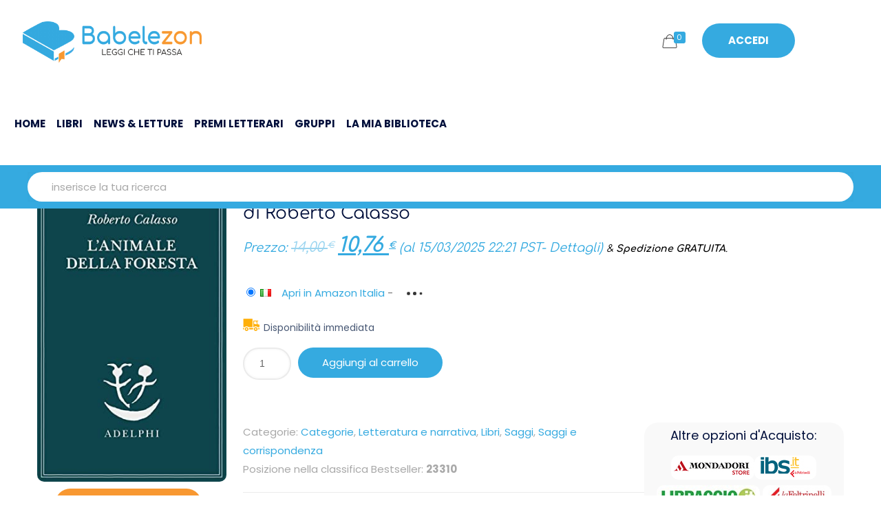

--- FILE ---
content_type: text/html; charset=UTF-8
request_url: https://www.babelezon.com/libro/lanimale-della-foresta/
body_size: 22687
content:
<!DOCTYPE html><html lang=it-IT class=no-js><head><meta charset="UTF-8"> <script>document.documentElement.className=document.documentElement.className+' yes-js js_active js'</script> <meta name="description" content="Un mondo di libri e di lettori"><link rel=alternate hreflang=it-IT href=https://www.babelezon.com/libro/lanimale-della-foresta/ ><meta name='robots' content='index, follow, max-image-preview:large, max-snippet:-1, max-video-preview:-1'><style>img:is([sizes="auto" i], [sizes^="auto," i]){contain-intrinsic-size:3000px 1500px}</style><style>.WooZone-price-info{font-size:0.6em}.woocommerce div.product p.price, .woocommerce div.product
span.price{line-height:initial !important}</style><meta name="format-detection" content="telephone=no"><meta name="viewport" content="width=device-width, initial-scale=1"><title>L&#039;animale della foresta di Roberto Calasso - Babelezon.com</title><meta name="description" content="Tutti gli scritti di Kafka sono attraversati dalla presenza del Nemico. Ma il suo nome si dichiarò soltanto alla fine, nei tre lunghi racconti di animali"><link rel=canonical href=https://www.babelezon.com/libro/lanimale-della-foresta/ ><meta property="og:locale" content="it_IT"><meta property="og:type" content="article"><meta property="og:title" content="L&#039;animale della foresta di Roberto Calasso - Babelezon.com"><meta property="og:description" content="Tutti gli scritti di Kafka sono attraversati dalla presenza del Nemico. Ma il suo nome si dichiarò soltanto alla fine, nei tre lunghi racconti di animali"><meta property="og:url" content="https://www.babelezon.com/libro/lanimale-della-foresta/"><meta property="og:site_name" content="BabeleZon - Leggi che ti passa - BookStore"><meta property="article:publisher" content="https://www.facebook.com/babelezon"><meta property="article:modified_time" content="2023-04-14T10:07:53+00:00"><meta property="og:image" content="https://www.babelezon.com/wp-content/uploads/2023/04/Lanimale-della-foresta-0.jpg"><meta property="og:image:width" content="299"><meta property="og:image:height" content="500"><meta property="og:image:type" content="image/jpeg"><meta name="twitter:card" content="summary_large_image"><meta name="twitter:site" content="@babelezon"><meta name="twitter:label1" content="Tempo di lettura stimato"><meta name="twitter:data1" content="1 minuto"> <script type=application/ld+json class=yoast-schema-graph>{"@context":"https://schema.org","@graph":[{"@type":"WebPage","@id":"https://www.babelezon.com/libro/lanimale-della-foresta/","url":"https://www.babelezon.com/libro/lanimale-della-foresta/","name":"L'animale della foresta di Roberto Calasso - Babelezon.com","isPartOf":{"@id":"https://www.babelezon.com/#website"},"primaryImageOfPage":{"@id":"https://www.babelezon.com/libro/lanimale-della-foresta/#primaryimage"},"image":{"@id":"https://www.babelezon.com/libro/lanimale-della-foresta/#primaryimage"},"thumbnailUrl":"https://www.babelezon.com/wp-content/uploads/2023/04/Lanimale-della-foresta-0.jpg","datePublished":"2023-04-14T06:33:33+00:00","dateModified":"2023-04-14T10:07:53+00:00","description":"Tutti gli scritti di Kafka sono attraversati dalla presenza del Nemico. Ma il suo nome si dichiarò soltanto alla fine, nei tre lunghi racconti di animali","breadcrumb":{"@id":"https://www.babelezon.com/libro/lanimale-della-foresta/#breadcrumb"},"inLanguage":"it-IT","potentialAction":[{"@type":"ReadAction","target":["https://www.babelezon.com/libro/lanimale-della-foresta/"]}]},{"@type":"ImageObject","inLanguage":"it-IT","@id":"https://www.babelezon.com/libro/lanimale-della-foresta/#primaryimage","url":"https://www.babelezon.com/wp-content/uploads/2023/04/Lanimale-della-foresta-0.jpg","contentUrl":"https://www.babelezon.com/wp-content/uploads/2023/04/Lanimale-della-foresta-0.jpg","width":299,"height":500},{"@type":"BreadcrumbList","@id":"https://www.babelezon.com/libro/lanimale-della-foresta/#breadcrumb","itemListElement":[{"@type":"ListItem","position":1,"name":"Tutti i Libri","item":"https://www.babelezon.com/tutti-i-libri/"},{"@type":"ListItem","position":2,"name":"L&#8217;animale della foresta"}]},{"@type":"WebSite","@id":"https://www.babelezon.com/#website","url":"https://www.babelezon.com/","name":"BabeleZon - Leggi che ti passa - BookStore","description":"Un mondo di libri e di lettori","publisher":{"@id":"https://www.babelezon.com/#organization"},"potentialAction":[{"@type":"SearchAction","target":{"@type":"EntryPoint","urlTemplate":"https://www.babelezon.com/?s={search_term_string}"},"query-input":{"@type":"PropertyValueSpecification","valueRequired":true,"valueName":"search_term_string"}}],"inLanguage":"it-IT"},{"@type":"Organization","@id":"https://www.babelezon.com/#organization","name":"BabeleZon - Leggi che ti passa - BookStore","url":"https://www.babelezon.com/","logo":{"@type":"ImageObject","inLanguage":"it-IT","@id":"https://www.babelezon.com/#/schema/logo/image/","url":"https://www.babelezon.com/wp-content/uploads/2021/05/logo-babelezon-v3-100h.png","contentUrl":"https://www.babelezon.com/wp-content/uploads/2021/05/logo-babelezon-v3-100h.png","width":428,"height":100,"caption":"BabeleZon - Leggi che ti passa - BookStore"},"image":{"@id":"https://www.babelezon.com/#/schema/logo/image/"},"sameAs":["https://www.facebook.com/babelezon","https://x.com/babelezon"]}]}</script> <link rel=dns-prefetch href=//www.googletagmanager.com><link rel=dns-prefetch href=//pagead2.googlesyndication.com><link rel=alternate type=application/rss+xml title="BabeleZon - Leggi che ti passa - BookStore &raquo; Feed" href=https://www.babelezon.com/feed/ ><link rel=alternate type=application/rss+xml title="BabeleZon - Leggi che ti passa - BookStore &raquo; Feed dei commenti" href=https://www.babelezon.com/comments/feed/ ><link rel=alternate type=application/rss+xml title="BabeleZon - Leggi che ti passa - BookStore &raquo; L&#8217;animale della foresta Feed dei commenti" href=https://www.babelezon.com/libro/lanimale-della-foresta/feed/ > <script>/*<![CDATA[*/window._wpemojiSettings={"baseUrl":"https:\/\/s.w.org\/images\/core\/emoji\/15.0.3\/72x72\/","ext":".png","svgUrl":"https:\/\/s.w.org\/images\/core\/emoji\/15.0.3\/svg\/","svgExt":".svg","source":{"concatemoji":"https:\/\/www.babelezon.com\/wp-includes\/js\/wp-emoji-release.min.js?ver=6.7.4"}};
/*! This file is auto-generated */
!function(i,n){var o,s,e;function c(e){try{var t={supportTests:e,timestamp:(new Date).valueOf()};sessionStorage.setItem(o,JSON.stringify(t))}catch(e){}}function p(e,t,n){e.clearRect(0,0,e.canvas.width,e.canvas.height),e.fillText(t,0,0);var t=new Uint32Array(e.getImageData(0,0,e.canvas.width,e.canvas.height).data),r=(e.clearRect(0,0,e.canvas.width,e.canvas.height),e.fillText(n,0,0),new Uint32Array(e.getImageData(0,0,e.canvas.width,e.canvas.height).data));return t.every(function(e,t){return e===r[t]})}function u(e,t,n){switch(t){case"flag":return n(e,"\ud83c\udff3\ufe0f\u200d\u26a7\ufe0f","\ud83c\udff3\ufe0f\u200b\u26a7\ufe0f")?!1:!n(e,"\ud83c\uddfa\ud83c\uddf3","\ud83c\uddfa\u200b\ud83c\uddf3")&&!n(e,"\ud83c\udff4\udb40\udc67\udb40\udc62\udb40\udc65\udb40\udc6e\udb40\udc67\udb40\udc7f","\ud83c\udff4\u200b\udb40\udc67\u200b\udb40\udc62\u200b\udb40\udc65\u200b\udb40\udc6e\u200b\udb40\udc67\u200b\udb40\udc7f");case"emoji":return!n(e,"\ud83d\udc26\u200d\u2b1b","\ud83d\udc26\u200b\u2b1b")}return!1}function f(e,t,n){var r="undefined"!=typeof WorkerGlobalScope&&self instanceof WorkerGlobalScope?new OffscreenCanvas(300,150):i.createElement("canvas"),a=r.getContext("2d",{willReadFrequently:!0}),o=(a.textBaseline="top",a.font="600 32px Arial",{});return e.forEach(function(e){o[e]=t(a,e,n)}),o}function t(e){var t=i.createElement("script");t.src=e,t.defer=!0,i.head.appendChild(t)}"undefined"!=typeof Promise&&(o="wpEmojiSettingsSupports",s=["flag","emoji"],n.supports={everything:!0,everythingExceptFlag:!0},e=new Promise(function(e){i.addEventListener("DOMContentLoaded",e,{once:!0})}),new Promise(function(t){var n=function(){try{var e=JSON.parse(sessionStorage.getItem(o));if("object"==typeof e&&"number"==typeof e.timestamp&&(new Date).valueOf()<e.timestamp+604800&&"object"==typeof e.supportTests)return e.supportTests}catch(e){}return null}();if(!n){if("undefined"!=typeof Worker&&"undefined"!=typeof OffscreenCanvas&&"undefined"!=typeof URL&&URL.createObjectURL&&"undefined"!=typeof Blob)try{var e="postMessage("+f.toString()+"("+[JSON.stringify(s),u.toString(),p.toString()].join(",")+"));",r=new Blob([e],{type:"text/javascript"}),a=new Worker(URL.createObjectURL(r),{name:"wpTestEmojiSupports"});return void(a.onmessage=function(e){c(n=e.data),a.terminate(),t(n)})}catch(e){}c(n=f(s,u,p))}t(n)}).then(function(e){for(var t in e)n.supports[t]=e[t],n.supports.everything=n.supports.everything&&n.supports[t],"flag"!==t&&(n.supports.everythingExceptFlag=n.supports.everythingExceptFlag&&n.supports[t]);n.supports.everythingExceptFlag=n.supports.everythingExceptFlag&&!n.supports.flag,n.DOMReady=!1,n.readyCallback=function(){n.DOMReady=!0}}).then(function(){return e}).then(function(){var e;n.supports.everything||(n.readyCallback(),(e=n.source||{}).concatemoji?t(e.concatemoji):e.wpemoji&&e.twemoji&&(t(e.twemoji),t(e.wpemoji)))}))}((window,document),window._wpemojiSettings);/*]]>*/</script> <link rel=stylesheet id=youzify-wall-css href='https://www.babelezon.com/wp-content/plugins/youzify/includes/public/assets/css/youzify-wall.min.css?ver=3.5.8' type=text/css media=all><link rel=stylesheet id=youzify-profile-css href='https://www.babelezon.com/wp-content/plugins/youzify/includes/public/assets/css/youzify-profile.min.css?ver=3.5.8' type=text/css media=all><link rel=stylesheet id=youzify-carousel-css-css href='https://www.babelezon.com/wp-content/plugins/youzify/includes/public/assets/css/youzify-owl-carousel.min.css?ver=3.5.8' type=text/css media=all><style id=wp-emoji-styles-inline-css>img.wp-smiley,img.emoji{display:inline !important;border:none !important;box-shadow:none !important;height:1em !important;width:1em !important;margin:0
0.07em !important;vertical-align:-0.1em !important;background:none !important;padding:0
!important}</style><style id=bp-login-form-style-inline-css>.widget_bp_core_login_widget .bp-login-widget-user-avatar{float:left}.widget_bp_core_login_widget .bp-login-widget-user-links{margin-left:70px}#bp-login-widget-form
label{display:block;font-weight:600;margin:15px
0 5px;width:auto}#bp-login-widget-form input[type=password],#bp-login-widget-form input[type=text]{background-color:#fafafa;border:1px
solid #d6d6d6;border-radius:0;font:inherit;font-size:100%;padding:.5em;width:100%}#bp-login-widget-form .bp-login-widget-register-link,#bp-login-widget-form .login-submit{display:inline;width:-moz-fit-content;width:fit-content}#bp-login-widget-form .bp-login-widget-register-link{margin-left:1em}#bp-login-widget-form .bp-login-widget-register-link
a{filter:invert(1)}#bp-login-widget-form .bp-login-widget-pwd-link{font-size:80%}</style><style id=bp-member-style-inline-css>[data-type="bp/member"] input.components-placeholder__input{border:1px
solid #757575;border-radius:2px;flex:1 1 auto;padding:6px
8px}.bp-block-member{position:relative}.bp-block-member .member-content{display:flex}.bp-block-member .user-nicename{display:block}.bp-block-member .user-nicename
a{border:none;color:currentColor;text-decoration:none}.bp-block-member .bp-profile-button{width:100%}.bp-block-member .bp-profile-button
a.button{bottom:10px;display:inline-block;margin:18px
0 0;position:absolute;right:0}.bp-block-member.has-cover .item-header-avatar,.bp-block-member.has-cover .member-content,.bp-block-member.has-cover .member-description{z-index:2}.bp-block-member.has-cover .member-content,.bp-block-member.has-cover .member-description{padding-top:75px}.bp-block-member.has-cover .bp-member-cover-image{background-color:#c5c5c5;background-position:top;background-repeat:no-repeat;background-size:cover;border:0;display:block;height:150px;left:0;margin:0;padding:0;position:absolute;top:0;width:100%;z-index:1}.bp-block-member
img.avatar{height:auto;width:auto}.bp-block-member.avatar-none .item-header-avatar{display:none}.bp-block-member.avatar-none.has-cover{min-height:200px}.bp-block-member.avatar-full{min-height:150px}.bp-block-member.avatar-full .item-header-avatar{width:180px}.bp-block-member.avatar-thumb .member-content{align-items:center;min-height:50px}.bp-block-member.avatar-thumb .item-header-avatar{width:70px}.bp-block-member.avatar-full.has-cover{min-height:300px}.bp-block-member.avatar-full.has-cover .item-header-avatar{width:200px}.bp-block-member.avatar-full.has-cover
img.avatar{background:#fffc;border:2px
solid #fff;margin-left:20px}.bp-block-member.avatar-thumb.has-cover .item-header-avatar{padding-top:75px}.entry .entry-content .bp-block-member .user-nicename
a{border:none;color:currentColor;text-decoration:none}</style><style id=bp-members-style-inline-css>[data-type="bp/members"] .components-placeholder.is-appender{min-height:0}[data-type="bp/members"] .components-placeholder.is-appender .components-placeholder__label:empty{display:none}[data-type="bp/members"] .components-placeholder input.components-placeholder__input{border:1px
solid #757575;border-radius:2px;flex:1 1 auto;padding:6px
8px}[data-type="bp/members"].avatar-none .member-description{width:calc(100% - 44px)}[data-type="bp/members"].avatar-full .member-description{width:calc(100% - 224px)}[data-type="bp/members"].avatar-thumb .member-description{width:calc(100% - 114px)}[data-type="bp/members"] .member-content{position:relative}[data-type="bp/members"] .member-content .is-right{position:absolute;right:2px;top:2px}[data-type="bp/members"] .columns-2 .member-content .member-description,[data-type="bp/members"] .columns-3 .member-content .member-description,[data-type="bp/members"] .columns-4 .member-content .member-description{padding-left:44px;width:calc(100% - 44px)}[data-type="bp/members"] .columns-3 .is-right{right:-10px}[data-type="bp/members"] .columns-4 .is-right{right:-50px}.bp-block-members.is-grid{display:flex;flex-wrap:wrap;padding:0}.bp-block-members.is-grid .member-content{margin:0
1.25em 1.25em 0;width:100%}@media(min-width:600px){.bp-block-members.columns-2 .member-content{width:calc(50% - .625em)}.bp-block-members.columns-2 .member-content:nth-child(2n){margin-right:0}.bp-block-members.columns-3 .member-content{width:calc(33.33333% - .83333em)}.bp-block-members.columns-3 .member-content:nth-child(3n){margin-right:0}.bp-block-members.columns-4 .member-content{width:calc(25% - .9375em)}.bp-block-members.columns-4 .member-content:nth-child(4n){margin-right:0}}.bp-block-members .member-content{display:flex;flex-direction:column;padding-bottom:1em;text-align:center}.bp-block-members .member-content .item-header-avatar,.bp-block-members .member-content .member-description{width:100%}.bp-block-members .member-content .item-header-avatar{margin:0
auto}.bp-block-members .member-content .item-header-avatar
img.avatar{display:inline-block}@media(min-width:600px){.bp-block-members .member-content{flex-direction:row;text-align:left}.bp-block-members .member-content .item-header-avatar,.bp-block-members .member-content .member-description{width:auto}.bp-block-members .member-content .item-header-avatar{margin:0}}.bp-block-members .member-content .user-nicename{display:block}.bp-block-members .member-content .user-nicename
a{border:none;color:currentColor;text-decoration:none}.bp-block-members .member-content
time{color:#767676;display:block;font-size:80%}.bp-block-members.avatar-none .item-header-avatar{display:none}.bp-block-members.avatar-full{min-height:190px}.bp-block-members.avatar-full .item-header-avatar{width:180px}.bp-block-members.avatar-thumb .member-content{min-height:80px}.bp-block-members.avatar-thumb .item-header-avatar{width:70px}.bp-block-members.columns-2 .member-content,.bp-block-members.columns-3 .member-content,.bp-block-members.columns-4 .member-content{display:block;text-align:center}.bp-block-members.columns-2 .member-content .item-header-avatar,.bp-block-members.columns-3 .member-content .item-header-avatar,.bp-block-members.columns-4 .member-content .item-header-avatar{margin:0
auto}.bp-block-members
img.avatar{height:auto;max-width:-moz-fit-content;max-width:fit-content;width:auto}.bp-block-members .member-content.has-activity{align-items:center}.bp-block-members .member-content.has-activity .item-header-avatar{padding-right:1em}.bp-block-members .member-content.has-activity .wp-block-quote{margin-bottom:0;text-align:left}.bp-block-members .member-content.has-activity .wp-block-quote cite a,.entry .entry-content .bp-block-members .user-nicename
a{border:none;color:currentColor;text-decoration:none}</style><style id=bp-dynamic-members-style-inline-css>.bp-dynamic-block-container .item-options{font-size:.5em;margin:0
0 1em;padding:1em
0}.bp-dynamic-block-container .item-options
a.selected{font-weight:600}.bp-dynamic-block-container ul.item-list{list-style:none;margin:1em
0;padding-left:0}.bp-dynamic-block-container ul.item-list
li{margin-bottom:1em}.bp-dynamic-block-container ul.item-list li:after,.bp-dynamic-block-container ul.item-list li:before{content:" ";display:table}.bp-dynamic-block-container ul.item-list li:after{clear:both}.bp-dynamic-block-container ul.item-list li .item-avatar{float:left;width:60px}.bp-dynamic-block-container ul.item-list li
.item{margin-left:70px}</style><style id=bp-online-members-style-inline-css>.widget_bp_core_whos_online_widget .avatar-block,[data-type="bp/online-members"] .avatar-block{display:flex;flex-flow:row wrap}.widget_bp_core_whos_online_widget .avatar-block img,[data-type="bp/online-members"] .avatar-block
img{margin:.5em}</style><style id=bp-active-members-style-inline-css>.widget_bp_core_recently_active_widget .avatar-block,[data-type="bp/active-members"] .avatar-block{display:flex;flex-flow:row wrap}.widget_bp_core_recently_active_widget .avatar-block img,[data-type="bp/active-members"] .avatar-block
img{margin:.5em}</style><style id=bp-latest-activities-style-inline-css>.bp-latest-activities .components-flex.components-select-control select[multiple]{height:auto;padding:0
8px}.bp-latest-activities .components-flex.components-select-control select[multiple]+.components-input-control__suffix
svg{display:none}.bp-latest-activities-block a,.entry .entry-content .bp-latest-activities-block
a{border:none;text-decoration:none}.bp-latest-activities-block .activity-list.item-list
blockquote{border:none;padding:0}.bp-latest-activities-block .activity-list.item-list blockquote .activity-item:not(.mini){box-shadow:1px 0 4px #00000026;padding:0
1em;position:relative}.bp-latest-activities-block .activity-list.item-list blockquote .activity-item:not(.mini):after,.bp-latest-activities-block .activity-list.item-list blockquote .activity-item:not(.mini):before{border-color:#0000;border-style:solid;content:"";display:block;height:0;left:15px;position:absolute;width:0}.bp-latest-activities-block .activity-list.item-list blockquote .activity-item:not(.mini):before{border-top-color:#00000026;border-width:9px;bottom:-18px;left:14px}.bp-latest-activities-block .activity-list.item-list blockquote .activity-item:not(.mini):after{border-top-color:#fff;border-width:8px;bottom:-16px}.bp-latest-activities-block .activity-list.item-list blockquote .activity-item.mini
.avatar{display:inline-block;height:20px;margin-right:2px;vertical-align:middle;width:20px}.bp-latest-activities-block .activity-list.item-list
footer{align-items:center;display:flex}.bp-latest-activities-block .activity-list.item-list footer
img.avatar{border:none;display:inline-block;margin-right:.5em}.bp-latest-activities-block .activity-list.item-list footer .activity-time-since{font-size:90%}.bp-latest-activities-block .widget-error{border-left:4px solid #0b80a4;box-shadow:1px 0 4px #00000026}.bp-latest-activities-block .widget-error
p{padding:0
1em}</style><style id=bp-friends-style-inline-css>.bp-dynamic-block-container .item-options{font-size:.5em;margin:0
0 1em;padding:1em
0}.bp-dynamic-block-container .item-options
a.selected{font-weight:600}.bp-dynamic-block-container ul.item-list{list-style:none;margin:1em
0;padding-left:0}.bp-dynamic-block-container ul.item-list
li{margin-bottom:1em}.bp-dynamic-block-container ul.item-list li:after,.bp-dynamic-block-container ul.item-list li:before{content:" ";display:table}.bp-dynamic-block-container ul.item-list li:after{clear:both}.bp-dynamic-block-container ul.item-list li .item-avatar{float:left;width:60px}.bp-dynamic-block-container ul.item-list li
.item{margin-left:70px}</style><style id=bp-group-style-inline-css>[data-type="bp/group"] input.components-placeholder__input{border:1px
solid #757575;border-radius:2px;flex:1 1 auto;padding:6px
8px}.bp-block-group{position:relative}.bp-block-group .group-content{display:flex}.bp-block-group .group-description{width:100%}.bp-block-group .group-description-content{margin-bottom:18px;width:100%}.bp-block-group .bp-profile-button{overflow:hidden;width:100%}.bp-block-group .bp-profile-button
a.button{margin:18px
0 0}.bp-block-group.has-cover .group-content,.bp-block-group.has-cover .group-description,.bp-block-group.has-cover .item-header-avatar{z-index:2}.bp-block-group.has-cover .group-content,.bp-block-group.has-cover .group-description{padding-top:75px}.bp-block-group.has-cover .bp-group-cover-image{background-color:#c5c5c5;background-position:top;background-repeat:no-repeat;background-size:cover;border:0;display:block;height:150px;left:0;margin:0;padding:0;position:absolute;top:0;width:100%;z-index:1}.bp-block-group
img.avatar{height:auto;width:auto}.bp-block-group.avatar-none .item-header-avatar{display:none}.bp-block-group.avatar-full{min-height:150px}.bp-block-group.avatar-full .item-header-avatar{width:180px}.bp-block-group.avatar-full .group-description{padding-left:35px}.bp-block-group.avatar-thumb .item-header-avatar{width:70px}.bp-block-group.avatar-thumb .item-header-avatar
img.avatar{margin-top:15px}.bp-block-group.avatar-none.has-cover{min-height:200px}.bp-block-group.avatar-none.has-cover .item-header-avatar{padding-top:75px}.bp-block-group.avatar-full.has-cover{min-height:300px}.bp-block-group.avatar-full.has-cover .item-header-avatar{width:200px}.bp-block-group.avatar-full.has-cover
img.avatar{background:#fffc;border:2px
solid #fff;margin-left:20px}.bp-block-group.avatar-thumb:not(.has-description) .group-content{align-items:center;min-height:50px}.bp-block-group.avatar-thumb.has-cover .item-header-avatar{padding-top:75px}.bp-block-group.has-description .bp-profile-button
a.button{display:block;float:right}</style><style id=bp-groups-style-inline-css>[data-type="bp/groups"] .components-placeholder.is-appender{min-height:0}[data-type="bp/groups"] .components-placeholder.is-appender .components-placeholder__label:empty{display:none}[data-type="bp/groups"] .components-placeholder input.components-placeholder__input{border:1px
solid #757575;border-radius:2px;flex:1 1 auto;padding:6px
8px}[data-type="bp/groups"].avatar-none .group-description{width:calc(100% - 44px)}[data-type="bp/groups"].avatar-full .group-description{width:calc(100% - 224px)}[data-type="bp/groups"].avatar-thumb .group-description{width:calc(100% - 114px)}[data-type="bp/groups"] .group-content{position:relative}[data-type="bp/groups"] .group-content .is-right{position:absolute;right:2px;top:2px}[data-type="bp/groups"] .columns-2 .group-content .group-description,[data-type="bp/groups"] .columns-3 .group-content .group-description,[data-type="bp/groups"] .columns-4 .group-content .group-description{padding-left:44px;width:calc(100% - 44px)}[data-type="bp/groups"] .columns-3 .is-right{right:-10px}[data-type="bp/groups"] .columns-4 .is-right{right:-50px}.bp-block-groups.is-grid{display:flex;flex-wrap:wrap;padding:0}.bp-block-groups.is-grid .group-content{margin:0
1.25em 1.25em 0;width:100%}@media(min-width:600px){.bp-block-groups.columns-2 .group-content{width:calc(50% - .625em)}.bp-block-groups.columns-2 .group-content:nth-child(2n){margin-right:0}.bp-block-groups.columns-3 .group-content{width:calc(33.33333% - .83333em)}.bp-block-groups.columns-3 .group-content:nth-child(3n){margin-right:0}.bp-block-groups.columns-4 .group-content{width:calc(25% - .9375em)}.bp-block-groups.columns-4 .group-content:nth-child(4n){margin-right:0}}.bp-block-groups .group-content{display:flex;flex-direction:column;padding-bottom:1em;text-align:center}.bp-block-groups .group-content .group-description,.bp-block-groups .group-content .item-header-avatar{width:100%}.bp-block-groups .group-content .item-header-avatar{margin:0
auto}.bp-block-groups .group-content .item-header-avatar
img.avatar{display:inline-block}@media(min-width:600px){.bp-block-groups .group-content{flex-direction:row;text-align:left}.bp-block-groups .group-content .group-description,.bp-block-groups .group-content .item-header-avatar{width:auto}.bp-block-groups .group-content .item-header-avatar{margin:0}}.bp-block-groups .group-content
time{color:#767676;display:block;font-size:80%}.bp-block-groups.avatar-none .item-header-avatar{display:none}.bp-block-groups.avatar-full{min-height:190px}.bp-block-groups.avatar-full .item-header-avatar{width:180px}.bp-block-groups.avatar-thumb .group-content{min-height:80px}.bp-block-groups.avatar-thumb .item-header-avatar{width:70px}.bp-block-groups.columns-2 .group-content,.bp-block-groups.columns-3 .group-content,.bp-block-groups.columns-4 .group-content{display:block;text-align:center}.bp-block-groups.columns-2 .group-content .item-header-avatar,.bp-block-groups.columns-3 .group-content .item-header-avatar,.bp-block-groups.columns-4 .group-content .item-header-avatar{margin:0
auto}.bp-block-groups
img.avatar{height:auto;max-width:-moz-fit-content;max-width:fit-content;width:auto}.bp-block-groups .member-content.has-description{align-items:center}.bp-block-groups .member-content.has-description .item-header-avatar{padding-right:1em}.bp-block-groups .member-content.has-description .group-description-content{margin-bottom:0;text-align:left}</style><style id=bp-dynamic-groups-style-inline-css>.bp-dynamic-block-container .item-options{font-size:.5em;margin:0
0 1em;padding:1em
0}.bp-dynamic-block-container .item-options
a.selected{font-weight:600}.bp-dynamic-block-container ul.item-list{list-style:none;margin:1em
0;padding-left:0}.bp-dynamic-block-container ul.item-list
li{margin-bottom:1em}.bp-dynamic-block-container ul.item-list li:after,.bp-dynamic-block-container ul.item-list li:before{content:" ";display:table}.bp-dynamic-block-container ul.item-list li:after{clear:both}.bp-dynamic-block-container ul.item-list li .item-avatar{float:left;width:60px}.bp-dynamic-block-container ul.item-list li
.item{margin-left:70px}</style><style id=bp-sitewide-notices-style-inline-css>.bp-sitewide-notice-block .bp-screen-reader-text,[data-type="bp/sitewide-notices"] .bp-screen-reader-text{border:0;clip:rect(0 0 0 0);height:1px;margin:-1px;overflow:hidden;padding:0;position:absolute;width:1px;word-wrap:normal!important}.bp-sitewide-notice-block [data-bp-tooltip]:after,[data-type="bp/sitewide-notices"] [data-bp-tooltip]:after{background-color:#fff;border:1px
solid #737373;border-radius:1px;box-shadow:4px 4px 8px #0003;color:#333;content:attr(data-bp-tooltip);display:none;font-family:Helvetica Neue,Helvetica,Arial,san-serif;font-size:12px;font-weight:400;letter-spacing:normal;line-height:1.25;max-width:200px;opacity:0;padding:5px
8px;pointer-events:none;position:absolute;text-shadow:none;text-transform:none;transform:translateZ(0);transition:all 1.5s ease;visibility:hidden;white-space:nowrap;word-wrap:break-word;z-index:100000}.bp-sitewide-notice-block .bp-tooltip:after,[data-type="bp/sitewide-notices"] .bp-tooltip:after{left:50%;margin-top:7px;top:110%;transform:translate(-50%)}.bp-sitewide-notice-block{border-left:4px solid #ff853c;padding-left:1em;position:relative}.bp-sitewide-notice-block h2:before{background:none;border:none}.bp-sitewide-notice-block .dismiss-notice{background-color:#0000;border:1px
solid #ff853c;color:#ff853c;display:block;padding:.2em .5em;position:absolute;right:.5em;top:.5em;width:-moz-fit-content;width:fit-content}.bp-sitewide-notice-block .dismiss-notice:hover{background-color:#ff853c;color:#fff}</style><style id=classic-theme-styles-inline-css>/*! This file is auto-generated */
.wp-block-button__link{color:#fff;background-color:#32373c;border-radius:9999px;box-shadow:none;text-decoration:none;padding:calc(.667em + 2px) calc(1.333em + 2px);font-size:1.125em}.wp-block-file__button{background:#32373c;color:#fff;text-decoration:none}</style><style id=global-styles-inline-css>/*<![CDATA[*/:root{--wp--preset--aspect-ratio--square:1;--wp--preset--aspect-ratio--4-3:4/3;--wp--preset--aspect-ratio--3-4:3/4;--wp--preset--aspect-ratio--3-2:3/2;--wp--preset--aspect-ratio--2-3:2/3;--wp--preset--aspect-ratio--16-9:16/9;--wp--preset--aspect-ratio--9-16:9/16;--wp--preset--color--black:#000;--wp--preset--color--cyan-bluish-gray:#abb8c3;--wp--preset--color--white:#fff;--wp--preset--color--pale-pink:#f78da7;--wp--preset--color--vivid-red:#cf2e2e;--wp--preset--color--luminous-vivid-orange:#ff6900;--wp--preset--color--luminous-vivid-amber:#fcb900;--wp--preset--color--light-green-cyan:#7bdcb5;--wp--preset--color--vivid-green-cyan:#00d084;--wp--preset--color--pale-cyan-blue:#8ed1fc;--wp--preset--color--vivid-cyan-blue:#0693e3;--wp--preset--color--vivid-purple:#9b51e0;--wp--preset--gradient--vivid-cyan-blue-to-vivid-purple:linear-gradient(135deg,rgba(6,147,227,1) 0%,rgb(155,81,224) 100%);--wp--preset--gradient--light-green-cyan-to-vivid-green-cyan:linear-gradient(135deg,rgb(122,220,180) 0%,rgb(0,208,130) 100%);--wp--preset--gradient--luminous-vivid-amber-to-luminous-vivid-orange:linear-gradient(135deg,rgba(252,185,0,1) 0%,rgba(255,105,0,1) 100%);--wp--preset--gradient--luminous-vivid-orange-to-vivid-red:linear-gradient(135deg,rgba(255,105,0,1) 0%,rgb(207,46,46) 100%);--wp--preset--gradient--very-light-gray-to-cyan-bluish-gray:linear-gradient(135deg,rgb(238,238,238) 0%,rgb(169,184,195) 100%);--wp--preset--gradient--cool-to-warm-spectrum:linear-gradient(135deg,rgb(74,234,220) 0%,rgb(151,120,209) 20%,rgb(207,42,186) 40%,rgb(238,44,130) 60%,rgb(251,105,98) 80%,rgb(254,248,76) 100%);--wp--preset--gradient--blush-light-purple:linear-gradient(135deg,rgb(255,206,236) 0%,rgb(152,150,240) 100%);--wp--preset--gradient--blush-bordeaux:linear-gradient(135deg,rgb(254,205,165) 0%,rgb(254,45,45) 50%,rgb(107,0,62) 100%);--wp--preset--gradient--luminous-dusk:linear-gradient(135deg,rgb(255,203,112) 0%,rgb(199,81,192) 50%,rgb(65,88,208) 100%);--wp--preset--gradient--pale-ocean:linear-gradient(135deg,rgb(255,245,203) 0%,rgb(182,227,212) 50%,rgb(51,167,181) 100%);--wp--preset--gradient--electric-grass:linear-gradient(135deg,rgb(202,248,128) 0%,rgb(113,206,126) 100%);--wp--preset--gradient--midnight:linear-gradient(135deg,rgb(2,3,129) 0%,rgb(40,116,252) 100%);--wp--preset--font-size--small:13px;--wp--preset--font-size--medium:20px;--wp--preset--font-size--large:36px;--wp--preset--font-size--x-large:42px;--wp--preset--spacing--20:0.44rem;--wp--preset--spacing--30:0.67rem;--wp--preset--spacing--40:1rem;--wp--preset--spacing--50:1.5rem;--wp--preset--spacing--60:2.25rem;--wp--preset--spacing--70:3.38rem;--wp--preset--spacing--80:5.06rem;--wp--preset--shadow--natural:6px 6px 9px rgba(0, 0, 0, 0.2);--wp--preset--shadow--deep:12px 12px 50px rgba(0, 0, 0, 0.4);--wp--preset--shadow--sharp:6px 6px 0px rgba(0, 0, 0, 0.2);--wp--preset--shadow--outlined:6px 6px 0px -3px rgba(255, 255, 255, 1), 6px 6px rgba(0, 0, 0, 1);--wp--preset--shadow--crisp:6px 6px 0px rgba(0, 0, 0, 1)}:where(.is-layout-flex){gap:0.5em}:where(.is-layout-grid){gap:0.5em}body .is-layout-flex{display:flex}.is-layout-flex{flex-wrap:wrap;align-items:center}.is-layout-flex>:is(*,div){margin:0}body .is-layout-grid{display:grid}.is-layout-grid>:is(*,div){margin:0}:where(.wp-block-columns.is-layout-flex){gap:2em}:where(.wp-block-columns.is-layout-grid){gap:2em}:where(.wp-block-post-template.is-layout-flex){gap:1.25em}:where(.wp-block-post-template.is-layout-grid){gap:1.25em}.has-black-color{color:var(--wp--preset--color--black) !important}.has-cyan-bluish-gray-color{color:var(--wp--preset--color--cyan-bluish-gray) !important}.has-white-color{color:var(--wp--preset--color--white) !important}.has-pale-pink-color{color:var(--wp--preset--color--pale-pink) !important}.has-vivid-red-color{color:var(--wp--preset--color--vivid-red) !important}.has-luminous-vivid-orange-color{color:var(--wp--preset--color--luminous-vivid-orange) !important}.has-luminous-vivid-amber-color{color:var(--wp--preset--color--luminous-vivid-amber) !important}.has-light-green-cyan-color{color:var(--wp--preset--color--light-green-cyan) !important}.has-vivid-green-cyan-color{color:var(--wp--preset--color--vivid-green-cyan) !important}.has-pale-cyan-blue-color{color:var(--wp--preset--color--pale-cyan-blue) !important}.has-vivid-cyan-blue-color{color:var(--wp--preset--color--vivid-cyan-blue) !important}.has-vivid-purple-color{color:var(--wp--preset--color--vivid-purple) !important}.has-black-background-color{background-color:var(--wp--preset--color--black) !important}.has-cyan-bluish-gray-background-color{background-color:var(--wp--preset--color--cyan-bluish-gray) !important}.has-white-background-color{background-color:var(--wp--preset--color--white) !important}.has-pale-pink-background-color{background-color:var(--wp--preset--color--pale-pink) !important}.has-vivid-red-background-color{background-color:var(--wp--preset--color--vivid-red) !important}.has-luminous-vivid-orange-background-color{background-color:var(--wp--preset--color--luminous-vivid-orange) !important}.has-luminous-vivid-amber-background-color{background-color:var(--wp--preset--color--luminous-vivid-amber) !important}.has-light-green-cyan-background-color{background-color:var(--wp--preset--color--light-green-cyan) !important}.has-vivid-green-cyan-background-color{background-color:var(--wp--preset--color--vivid-green-cyan) !important}.has-pale-cyan-blue-background-color{background-color:var(--wp--preset--color--pale-cyan-blue) !important}.has-vivid-cyan-blue-background-color{background-color:var(--wp--preset--color--vivid-cyan-blue) !important}.has-vivid-purple-background-color{background-color:var(--wp--preset--color--vivid-purple) !important}.has-black-border-color{border-color:var(--wp--preset--color--black) !important}.has-cyan-bluish-gray-border-color{border-color:var(--wp--preset--color--cyan-bluish-gray) !important}.has-white-border-color{border-color:var(--wp--preset--color--white) !important}.has-pale-pink-border-color{border-color:var(--wp--preset--color--pale-pink) !important}.has-vivid-red-border-color{border-color:var(--wp--preset--color--vivid-red) !important}.has-luminous-vivid-orange-border-color{border-color:var(--wp--preset--color--luminous-vivid-orange) !important}.has-luminous-vivid-amber-border-color{border-color:var(--wp--preset--color--luminous-vivid-amber) !important}.has-light-green-cyan-border-color{border-color:var(--wp--preset--color--light-green-cyan) !important}.has-vivid-green-cyan-border-color{border-color:var(--wp--preset--color--vivid-green-cyan) !important}.has-pale-cyan-blue-border-color{border-color:var(--wp--preset--color--pale-cyan-blue) !important}.has-vivid-cyan-blue-border-color{border-color:var(--wp--preset--color--vivid-cyan-blue) !important}.has-vivid-purple-border-color{border-color:var(--wp--preset--color--vivid-purple) !important}.has-vivid-cyan-blue-to-vivid-purple-gradient-background{background:var(--wp--preset--gradient--vivid-cyan-blue-to-vivid-purple) !important}.has-light-green-cyan-to-vivid-green-cyan-gradient-background{background:var(--wp--preset--gradient--light-green-cyan-to-vivid-green-cyan) !important}.has-luminous-vivid-amber-to-luminous-vivid-orange-gradient-background{background:var(--wp--preset--gradient--luminous-vivid-amber-to-luminous-vivid-orange) !important}.has-luminous-vivid-orange-to-vivid-red-gradient-background{background:var(--wp--preset--gradient--luminous-vivid-orange-to-vivid-red) !important}.has-very-light-gray-to-cyan-bluish-gray-gradient-background{background:var(--wp--preset--gradient--very-light-gray-to-cyan-bluish-gray) !important}.has-cool-to-warm-spectrum-gradient-background{background:var(--wp--preset--gradient--cool-to-warm-spectrum) !important}.has-blush-light-purple-gradient-background{background:var(--wp--preset--gradient--blush-light-purple) !important}.has-blush-bordeaux-gradient-background{background:var(--wp--preset--gradient--blush-bordeaux) !important}.has-luminous-dusk-gradient-background{background:var(--wp--preset--gradient--luminous-dusk) !important}.has-pale-ocean-gradient-background{background:var(--wp--preset--gradient--pale-ocean) !important}.has-electric-grass-gradient-background{background:var(--wp--preset--gradient--electric-grass) !important}.has-midnight-gradient-background{background:var(--wp--preset--gradient--midnight) !important}.has-small-font-size{font-size:var(--wp--preset--font-size--small) !important}.has-medium-font-size{font-size:var(--wp--preset--font-size--medium) !important}.has-large-font-size{font-size:var(--wp--preset--font-size--large) !important}.has-x-large-font-size{font-size:var(--wp--preset--font-size--x-large) !important}:where(.wp-block-post-template.is-layout-flex){gap:1.25em}:where(.wp-block-post-template.is-layout-grid){gap:1.25em}:where(.wp-block-columns.is-layout-flex){gap:2em}:where(.wp-block-columns.is-layout-grid){gap:2em}:root :where(.wp-block-pullquote){font-size:1.5em;line-height:1.6}/*]]>*/</style><link rel=stylesheet id=gn-frontend-gnfollow-style-css href='https://www.babelezon.com/wp-content/plugins/gn-publisher/assets/css/gn-frontend-gnfollow.min.css?ver=1.5.24' type=text/css media=all><link rel=stylesheet id=photoswipe-css href='https://www.babelezon.com/wp-content/plugins/woocommerce/assets/css/photoswipe/photoswipe.min.css?ver=9.8.6' type=text/css media=all><link rel=stylesheet id=photoswipe-default-skin-css href='https://www.babelezon.com/wp-content/plugins/woocommerce/assets/css/photoswipe/default-skin/default-skin.min.css?ver=9.8.6' type=text/css media=all><style id=woocommerce-inline-inline-css>.woocommerce form .form-row
.required{visibility:visible}</style><link rel=stylesheet id=wp_automatic_gallery_style-css href='https://www.babelezon.com/wp-content/plugins/wp-automatic/css/wp-automatic.css?ver=1.0.0' type=text/css media=all><link rel=stylesheet id=brands-styles-css href='https://www.babelezon.com/wp-content/plugins/woocommerce/assets/css/brands.css?ver=9.8.6' type=text/css media=all><link rel=stylesheet id=layout-css href='https://www.babelezon.com/wp-content/themes/babele/css/layout.css?ver=6.7.4' type=text/css media=all><link rel=stylesheet id=shop-css href='https://www.babelezon.com/wp-content/themes/babele/css/shop.css?ver=6.7.4' type=text/css media=all><link rel=stylesheet id=social-css href='https://www.babelezon.com/wp-content/themes/babele/css/social.css?ver=6.7.4' type=text/css media=all><link rel=stylesheet id=layout-desktop-css href='https://www.babelezon.com/wp-content/themes/babele/css/layout-desktop.css?ver=6.7.4' type=text/css media=all><link rel=stylesheet id=responsive-css href='https://www.babelezon.com/wp-content/themes/babele/css/responsive.css?ver=6.7.4' type=text/css media=all> <script src="https://www.babelezon.com/wp-includes/js/jquery/jquery.min.js?ver=3.7.1" id=jquery-core-js></script> <script src="https://www.babelezon.com/wp-includes/js/jquery/jquery-migrate.min.js?ver=3.4.1" id=jquery-migrate-js></script> <script src="https://www.babelezon.com/wp-content/plugins/youzify/includes/public/assets/js/youzify-wall.min.js?ver=3.5.8" id=youzify-wall-js></script> <script src="https://www.babelezon.com/wp-content/plugins/youzify/includes/public/assets/js/youzify-owl-carousel.min.js?ver=3.5.8" id=youzify-carousel-js-js></script> <script src="https://www.babelezon.com/wp-content/plugins/youzify/includes/public/assets/js/youzify-slider.min.js?ver=3.5.8" id=youzify-slider-js></script> <script src="https://www.babelezon.com/wp-content/plugins/woocommerce/assets/js/jquery-blockui/jquery.blockUI.min.js?ver=2.7.0-wc.9.8.6" id=jquery-blockui-js defer=defer data-wp-strategy=defer></script> <script id=wc-add-to-cart-js-extra>var wc_add_to_cart_params={"ajax_url":"\/wp-admin\/admin-ajax.php","wc_ajax_url":"\/?wc-ajax=%%endpoint%%","i18n_view_cart":"Visualizza carrello","cart_url":"https:\/\/www.babelezon.com\/carrello\/","is_cart":"","cart_redirect_after_add":"no"};</script> <script src="https://www.babelezon.com/wp-content/plugins/woocommerce/assets/js/frontend/add-to-cart.min.js?ver=9.8.6" id=wc-add-to-cart-js defer=defer data-wp-strategy=defer></script> <script src="https://www.babelezon.com/wp-content/plugins/woocommerce/assets/js/flexslider/jquery.flexslider.min.js?ver=2.7.2-wc.9.8.6" id=flexslider-js defer=defer data-wp-strategy=defer></script> <script src="https://www.babelezon.com/wp-content/plugins/woocommerce/assets/js/photoswipe/photoswipe.min.js?ver=4.1.1-wc.9.8.6" id=photoswipe-js defer=defer data-wp-strategy=defer></script> <script src="https://www.babelezon.com/wp-content/plugins/woocommerce/assets/js/photoswipe/photoswipe-ui-default.min.js?ver=4.1.1-wc.9.8.6" id=photoswipe-ui-default-js defer=defer data-wp-strategy=defer></script> <script src="https://www.babelezon.com/wp-content/plugins/woocommerce/assets/js/js-cookie/js.cookie.min.js?ver=2.1.4-wc.9.8.6" id=js-cookie-js defer=defer data-wp-strategy=defer></script> <script id=woocommerce-js-extra>var woocommerce_params={"ajax_url":"\/wp-admin\/admin-ajax.php","wc_ajax_url":"\/?wc-ajax=%%endpoint%%","i18n_password_show":"Mostra password","i18n_password_hide":"Nascondi password"};</script> <script src="https://www.babelezon.com/wp-content/plugins/woocommerce/assets/js/frontend/woocommerce.min.js?ver=9.8.6" id=woocommerce-js defer=defer data-wp-strategy=defer></script> <script id=WooZone-frontend-script-js-extra>var woozone_vars={"ajax_url":"https:\/\/www.babelezon.com\/wp-admin\/admin-ajax.php","checkout_url":"https:\/\/www.babelezon.com\/cassa\/","lang":{"loading":"Caricando...","closing":"Chiudendo...","saving":"Salvando...","updating":"Aggiornando...","amzcart_checkout":"checkout fatto","amzcart_cancel":"cancellato","amzcart_checkout_msg":"tutto bene","amzcart_cancel_msg":"Devi controllare o cancellare tutti i negozi Amazon!","available_yes":"disponibile","available_no":"non disponibile","load_cross_sell_box":"Acquistati frequentemente insieme Caricando..."}};</script> <script src="https://www.babelezon.com/wp-content/plugins/woozone/lib/frontend/js/frontend.js?ver=14.1.04" id=WooZone-frontend-script-js></script> <script src="https://www.babelezon.com/wp-content/plugins/wp-automatic/js/main-front.js?ver=6.7.4" id=wp_automatic_gallery-js></script>   <script src="https://www.googletagmanager.com/gtag/js?id=G-P38DJ9NC71" id=google_gtagjs-js async></script> <script id=google_gtagjs-js-after>window.dataLayer=window.dataLayer||[];function gtag(){dataLayer.push(arguments);}
gtag("set","linker",{"domains":["www.babelezon.com"]});gtag("js",new Date());gtag("set","developer_id.dZTNiMT",true);gtag("config","G-P38DJ9NC71",{"googlesitekit_post_type":"product"});</script> <link rel=https://api.w.org/ href=https://www.babelezon.com/wp-json/ ><link rel=alternate title=JSON type=application/json href=https://www.babelezon.com/wp-json/wp/v2/product/120080><link rel=EditURI type=application/rsd+xml title=RSD href=https://www.babelezon.com/xmlrpc.php?rsd><meta name="generator" content="WordPress 6.7.4"><meta name="generator" content="WooCommerce 9.8.6"><link rel=shortlink href='https://www.babelezon.com/?p=120080'><link rel=alternate title="oEmbed (JSON)" type=application/json+oembed href="https://www.babelezon.com/wp-json/oembed/1.0/embed?url=https%3A%2F%2Fwww.babelezon.com%2Flibro%2Flanimale-della-foresta%2F"><link rel=alternate title="oEmbed (XML)" type=text/xml+oembed href="https://www.babelezon.com/wp-json/oembed/1.0/embed?url=https%3A%2F%2Fwww.babelezon.com%2Flibro%2Flanimale-della-foresta%2F&#038;format=xml"> <script>var ajaxurl='https://www.babelezon.com/wp-admin/admin-ajax.php';</script> <meta name="generator" content="Site Kit by Google 1.170.0"> <script>jQuery(window).on('elementor/frontend/init',function(){elementorFrontend.on('components:init',function(){setTimeout(()=>{elementorProFrontend.modules.popup.showPopup({id:0});},500);});});</script> <noscript><style>.woocommerce-product-gallery{opacity:1 !important}</style></noscript><meta name="google-adsense-platform-account" content="ca-host-pub-2644536267352236"><meta name="google-adsense-platform-domain" content="sitekit.withgoogle.com"><meta property="twitter:card" content="summary_large_image"><meta property="og:type" content="profile"><meta property="og:url" content=""> <style>.e-con.e-parent:nth-of-type(n+4):not(.e-lazyloaded):not(.e-no-lazyload),
.e-con.e-parent:nth-of-type(n+4):not(.e-lazyloaded):not(.e-no-lazyload) *{background-image:none !important}@media screen and (max-height: 1024px){.e-con.e-parent:nth-of-type(n+3):not(.e-lazyloaded):not(.e-no-lazyload),
.e-con.e-parent:nth-of-type(n+3):not(.e-lazyloaded):not(.e-no-lazyload) *{background-image:none !important}}@media screen and (max-height: 640px){.e-con.e-parent:nth-of-type(n+2):not(.e-lazyloaded):not(.e-no-lazyload),
.e-con.e-parent:nth-of-type(n+2):not(.e-lazyloaded):not(.e-no-lazyload) *{background-image:none !important}}</style> <script async=async src="https://pagead2.googlesyndication.com/pagead/js/adsbygoogle.js?client=ca-pub-5520537296781235&amp;host=ca-host-pub-2644536267352236" crossorigin=anonymous></script> <link rel=icon href=https://www.babelezon.com/wp-content/uploads/2021/05/cropped-icon-babelezon-512-50x50.png sizes=32x32><link rel=icon href=https://www.babelezon.com/wp-content/uploads/2021/05/cropped-icon-babelezon-512-300x300.png sizes=192x192><link rel=apple-touch-icon href=https://www.babelezon.com/wp-content/uploads/2021/05/cropped-icon-babelezon-512-300x300.png><meta name="msapplication-TileImage" content="https://www.babelezon.com/wp-content/uploads/2021/05/cropped-icon-babelezon-512-300x300.png"><style id=wp-custom-css>.woocommerce ul.products li.product .google-auto-placed, .WooZone-country-check .WooZone-country-loader{display:none!important}</style></head><body class="bp-legacy product-template-default single single-product postid-120080 theme-babele woocommerce woocommerce-page woocommerce-no-js youzify-blue-scheme not-logged-in youzify-light-lighting-mode  color-custom style-simple button-round layout-full-width header-classic header-fw sticky-header sticky-tb-color subheader-both-center mobile-tb-center mobile-side-slide mobile-mini-mr-ll be-reg-2203 elementor-default elementor-kit-406"><div id=Wrapper><div id=Header_wrapper class ><header id=Header><div class=header_placeholder></div><div id=Top_bar class=loading><div class=container><div class="column one"><div class="top_bar_left clearfix"><div class="logo callidus" bis_skin_checked=1> <a id=logo href=https://www.babelezon.com title="BabeleZon - Leggi che ti passa - BookStore" data-height=60 data-padding=15><img class="logo-main scale-with-grid" src=https://www.babelezon.com/wp-content/uploads/2021/05/logo-babelezon-v3-100h.png data-retina=https://www.babelezon.com/wp-content/uploads/2021/05/logo-babelezon-v3-100h.png data-height=100 alt="Babelezon Bookstore leggi che ti passa" data-no-retina width=260 height=60><img class="logo-sticky scale-with-grid" src=https://www.babelezon.com/wp-content/uploads/2021/05/logo-babelezon-v3-100h.png data-retina=https://www.babelezon.com/wp-content/uploads/2021/05/logo-babelezon-v3-100h.png data-height=100 alt="Babelezon Bookstore leggi che ti passa" data-no-retina><img class="logo-mobile scale-with-grid" src=https://www.babelezon.com/wp-content/uploads/2021/05/logo-babelezon-v3-100h.png data-retina=https://www.babelezon.com/wp-content/uploads/2021/05/logo-babelezon-v3-100h.png data-height=100 alt="Babelezon Bookstore leggi che ti passa" data-no-retina width=215 height=50><img class="logo-mobile-sticky scale-with-grid" src=https://www.babelezon.com/wp-content/uploads/2021/05/logo-babelezon-v3-100h.png data-retina=https://www.babelezon.com/wp-content/uploads/2021/05/logo-babelezon-v3-100h.png data-height=100 alt="Babelezon Bookstore leggi che ti passa" data-no-retina></a></div><div class=menu_wrapper><nav id=menu><ul id=menu-main-menu class="menu menu-main"><li id=menu-item-402 class="menu-item menu-item-type-post_type menu-item-object-page menu-item-home menu-item-402"><a href=https://www.babelezon.com/ ><span>HOME</span></a></li> <li id=menu-item-403 class="menu-item menu-item-type-post_type menu-item-object-page menu-item-has-children current_page_parent menu-item-403"><a href=https://www.babelezon.com/tutti-i-libri/ ><span>LIBRI</span></a><ul class=sub-menu> <li id=menu-item-74596 class="menu-item menu-item-type-post_type menu-item-object-page current_page_parent menu-item-74596"><a href=https://www.babelezon.com/tutti-i-libri/ ><span>Tutti i Libri</span></a></li> <li id=menu-item-69187 class="menu-item menu-item-type-custom menu-item-object-custom menu-item-has-children menu-item-69187"><a href=#><span>Novità Editoriale</span></a><ul class=sub-menu> <li id=menu-item-69186 class="menu-item menu-item-type-post_type menu-item-object-page menu-item-69186"><a href=https://www.babelezon.com/libri-in-uscita-letteratura-e-narrativa/ ><span>Libri in uscita 2026: Letteratura e Narrativa</span></a></li> <li id=menu-item-69185 class="menu-item menu-item-type-post_type menu-item-object-page menu-item-69185"><a href=https://www.babelezon.com/libri-in-uscita-fumetti-e-manga/ ><span>Libri in uscita 2026: Fumetti e Manga</span></a></li> <li id=menu-item-69505 class="menu-item menu-item-type-post_type menu-item-object-page menu-item-69505"><a href=https://www.babelezon.com/libri-in-uscita-saggistica/ ><span>Libri in uscita 2026: Saggistica</span></a></li> <li id=menu-item-69184 class="menu-item menu-item-type-post_type menu-item-object-page menu-item-69184"><a href=https://www.babelezon.com/ultime-uscite-letteratura-e-narrativa/ ><span>Ultime uscite 2026: Letteratura e Narrativa</span></a></li> <li id=menu-item-69183 class="menu-item menu-item-type-post_type menu-item-object-page menu-item-69183"><a href=https://www.babelezon.com/ultime-uscite-fumetti-e-manga/ ><span>Ultime uscite 2026: Fumetti e Manga</span></a></li> <li id=menu-item-69504 class="menu-item menu-item-type-post_type menu-item-object-page menu-item-69504"><a href=https://www.babelezon.com/ultime-uscite-saggistica/ ><span>Ultime uscite 2026: Saggistica</span></a></li></ul> </li> <li id=menu-item-14783 class="menu-item menu-item-type-post_type menu-item-object-page menu-item-14783"><a href=https://www.babelezon.com/ultime-recensioni/ ><span>Ultime recensioni</span></a></li> <li id=menu-item-20784 class="menu-item menu-item-type-post_type menu-item-object-page menu-item-20784"><a href=https://www.babelezon.com/sfoglia-per-categoria/ ><span>Sfoglia per Categoria</span></a></li> <li id=menu-item-61060 class="menu-item menu-item-type-post_type menu-item-object-page menu-item-61060"><a href=https://www.babelezon.com/elenco-case-editrici-italiane/ ><span>Elenco Editori Italiani</span></a></li> <li id=menu-item-52432 class="menu-item menu-item-type-post_type menu-item-object-page menu-item-52432"><a href=https://www.babelezon.com/e-book-reader-lettori-di-libri-digitali/ ><span>Acquista e-book reader</span></a></li></ul> </li> <li id=menu-item-4495 class="menu-item menu-item-type-taxonomy menu-item-object-category menu-item-has-children menu-item-4495"><a href=https://www.babelezon.com/cat/notizie/ ><span>NEWS &#038; LETTURE</span></a><ul class=sub-menu> <li id=menu-item-10055 class="menu-item menu-item-type-post_type menu-item-object-page menu-item-10055"><a href=https://www.babelezon.com/classifiche-mensili/ ><span>Classifiche Mensili</span></a></li> <li id=menu-item-39810 class="menu-item menu-item-type-taxonomy menu-item-object-category menu-item-39810"><a href=https://www.babelezon.com/cat/ricerca-del-giorno/ ><span>Ricerca del giorno</span></a></li> <li id=menu-item-4497 class="menu-item menu-item-type-taxonomy menu-item-object-category menu-item-4497"><a href=https://www.babelezon.com/cat/notizie/mercato/ ><span>Mercato</span></a></li> <li id=menu-item-4498 class="menu-item menu-item-type-taxonomy menu-item-object-category menu-item-4498"><a href=https://www.babelezon.com/cat/notizie/novita/ ><span>Novità Editoriale</span></a></li> <li id=menu-item-665 class="menu-item menu-item-type-taxonomy menu-item-object-category menu-item-665"><a href=https://www.babelezon.com/cat/listmania/ ><span>LISTMANIA</span></a></li> <li id=menu-item-22863 class="menu-item menu-item-type-post_type menu-item-object-page menu-item-22863"><a href=https://www.babelezon.com/booktuber/ ><span>BookTuber</span></a></li> <li id=menu-item-42646 class="menu-item menu-item-type-taxonomy menu-item-object-category menu-item-has-children menu-item-42646"><a href=https://www.babelezon.com/cat/rubriche/ ><span>Rubriche</span></a><ul class=sub-menu> <li id=menu-item-94486 class="menu-item menu-item-type-taxonomy menu-item-object-category menu-item-94486"><a href=https://www.babelezon.com/cat/rubriche/libramente-prof/ ><span>Libramente Prof</span></a></li> <li id=menu-item-42647 class="menu-item menu-item-type-taxonomy menu-item-object-category menu-item-42647"><a href=https://www.babelezon.com/cat/rubriche/una-sera-una-poesia/ ><span>Una sera, una poesia</span></a></li></ul> </li> <li id=menu-item-120603 class="menu-item menu-item-type-post_type menu-item-object-page menu-item-120603"><a href=https://www.babelezon.com/il-collezionista-di-news/ ><span>Il Collezionista di News</span></a></li> <li id=menu-item-73578 class="menu-item menu-item-type-post_type menu-item-object-page menu-item-73578"><a href=https://www.babelezon.com/cerca-articoli/ ><span>Cerca Articoli</span></a></li></ul> </li> <li id=menu-item-4818 class="menu-item menu-item-type-post_type menu-item-object-page menu-item-has-children menu-item-4818"><a href=https://www.babelezon.com/premi-letterari/ ><span>PREMI LETTERARI</span></a><ul class=sub-menu> <li id=menu-item-85962 class="menu-item menu-item-type-taxonomy menu-item-object-category menu-item-85962"><a href=https://www.babelezon.com/cat/premi-letterari/ ><span>Notizie Premi letterari</span></a></li> <li id=menu-item-42394 class="menu-item menu-item-type-post_type menu-item-object-page menu-item-42394"><a href=https://www.babelezon.com/premi-letterari/premio-acqui-storia/ ><span>Premio Acqui Storia</span></a></li> <li id=menu-item-14678 class="menu-item menu-item-type-post_type menu-item-object-page menu-item-14678"><a href=https://www.babelezon.com/premi-letterari/premio-andersen/ ><span>Premio Andersen</span></a></li> <li id=menu-item-18527 class="menu-item menu-item-type-post_type menu-item-object-page menu-item-18527"><a href=https://www.babelezon.com/premi-letterari/premio-bancarella/ ><span>Premio Bancarella</span></a></li> <li id=menu-item-14679 class="menu-item menu-item-type-post_type menu-item-object-page menu-item-14679"><a href=https://www.babelezon.com/premi-letterari/premio-campiello-2/ ><span>Premio Campiello</span></a></li> <li id=menu-item-4819 class="menu-item menu-item-type-post_type menu-item-object-page menu-item-4819"><a href=https://www.babelezon.com/premi-letterari/premio-strega/ ><span>Premio Strega</span></a></li></ul> </li> <li id=menu-item-17249 class="menu-item menu-item-type-post_type menu-item-object-buddypress menu-item-has-children menu-item-17249"><a href=https://www.babelezon.com/gruppi/ ><span>GRUPPI</span></a><ul class=sub-menu> <li id=menu-item-43648 class="menu-item menu-item-type-post_type menu-item-object-buddypress menu-item-43648"><a href=https://www.babelezon.com/gruppi/ ><span>Tutti i Gruppi</span></a></li> <li id=menu-item-17250 class="menu-item menu-item-type-custom menu-item-object-custom menu-item-17250"><a href=https://www.babelezon.com/gruppi/create/step/group-details/ ><span>Crea nuovo Gruppo</span></a></li></ul> </li> <li id=menu-item-71131 class="menu-item menu-item-type-custom menu-item-object-custom menu-item-71131"><a href=https://www.babelezon.com/le-mie-liste/manage/ ><span>LA MIA BIBLIOTECA</span></a></li></ul></nav><a class="responsive-menu-toggle " href=#><i class=icon-menu-fine></i></a></div></div><div class=top_bar_right><div class=top_bar_right_wrapper><a id=header_cart href=https://www.babelezon.com/carrello/ ><i class=icon-bag-fine></i><span id=header-cart-count>0</span></a><style>#Top_bar .top_bar_right ul#menu-utente > li > a,#Top_bar .top_bar_right ul#menu-accedi>li>a{padding:0
30px;margin:-6px 0 0 10px;background-color:#35aae0;border-radius:30px;color:#fff;font-weight:bold}ul.sub-menu{border-radius:10px}#Top_bar .top_bar_right ul#menu-utente > li > a span,#Top_bar .top_bar_right ul#menu-accedi > li > a
span{line-height:50px}@media screen and (min-width: 1240px){#Top_bar
.top_bar_right{width:300px}}</style><nav id=menu><ul id=menu-accedi class="menu menu-main"><li id=menu-item-70117 class="menu-item menu-item-type-post_type menu-item-object-page menu-item-has-children menu-item-70117"><a href=https://www.babelezon.com/login/ ><span>ACCEDI</span></a><ul class=sub-menu> <li id=menu-item-70373 class="menu-item menu-item-type-post_type menu-item-object-buddypress menu-item-70373"><a href=https://www.babelezon.com/registrazione/ ><span>Registrazione</span></a></li></ul> </li></ul></nav></div></div><div class=search_wrapper><form method=get id=searchform action=https://www.babelezon.com/ ><input type=hidden name=post_type value=product><input type=text class=field name=s placeholder="inserisce la tua ricerca"> <input type=submit class=display-none value></form></div></div></div></div></header></div><div id=Content class=woocommerce><div class="content_wrapper clearfix"><div class=sections_group><div class=section><div class="section_wrapper clearfix"><div class="items_group clearfix"><div class="column one woocommerce-content"><div class=woocommerce-notices-wrapper></div><div id=product-120080 class="share-simple wide product type-product post-120080 status-publish first instock product_cat-categorie product_cat-letteratura-e-narrativa product_cat-libri product_cat-saggi product_cat-saggi-e-corrispondenza has-post-thumbnail sale shipping-taxable purchasable product-type-simple"><div class="product_wrapper clearfix"><div class="column one-fourth product_image_wrapper"><div class="woocommerce-product-gallery woocommerce-product-gallery--with-images woocommerce-product-gallery--columns-4 images" data-columns=4 style="opacity: 0; transition: opacity .25s ease-in-out;"><figure class=woocommerce-product-gallery__wrapper><div data-thumb=https://www.babelezon.com/wp-content/uploads/2023/04/Lanimale-della-foresta-0.jpg data-thumb-alt="L&#039;animale della foresta" data-thumb-srcset="https://www.babelezon.com/wp-content/uploads/2023/04/Lanimale-della-foresta-0.jpg 299w, https://www.babelezon.com/wp-content/uploads/2023/04/Lanimale-della-foresta-0-260x435.jpg 260w, https://www.babelezon.com/wp-content/uploads/2023/04/Lanimale-della-foresta-0-87x146.jpg 87w, https://www.babelezon.com/wp-content/uploads/2023/04/Lanimale-della-foresta-0-30x50.jpg 30w, https://www.babelezon.com/wp-content/uploads/2023/04/Lanimale-della-foresta-0-45x75.jpg 45w"  data-thumb-sizes="(max-width: 179px) 100vw, 179px" class=woocommerce-product-gallery__image><a href=https://www.babelezon.com/wp-content/uploads/2023/04/Lanimale-della-foresta-0.jpg><img fetchpriority=high width=299 height=500 src=https://www.babelezon.com/wp-content/uploads/2023/04/Lanimale-della-foresta-0.jpg class=wp-post-image alt="L&#039;animale della foresta" data-caption data-src=https://www.babelezon.com/wp-content/uploads/2023/04/Lanimale-della-foresta-0.jpg data-large_image=https://www.babelezon.com/wp-content/uploads/2023/04/Lanimale-della-foresta-0.jpg data-large_image_width=299 data-large_image_height=500 decoding=async srcset="https://www.babelezon.com/wp-content/uploads/2023/04/Lanimale-della-foresta-0.jpg 299w, https://www.babelezon.com/wp-content/uploads/2023/04/Lanimale-della-foresta-0-260x435.jpg 260w, https://www.babelezon.com/wp-content/uploads/2023/04/Lanimale-della-foresta-0-87x146.jpg 87w, https://www.babelezon.com/wp-content/uploads/2023/04/Lanimale-della-foresta-0-30x50.jpg 30w, https://www.babelezon.com/wp-content/uploads/2023/04/Lanimale-della-foresta-0-45x75.jpg 45w" sizes="(max-width: 299px) 100vw, 299px"></a></div><div class="yith-wcwl-add-to-wishlist add-to-wishlist-120080  with-count wishlist-fragment on-first-load" data-fragment-ref=120080 data-fragment-options="{&quot;base_url&quot;:&quot;&quot;,&quot;in_default_wishlist&quot;:false,&quot;is_single&quot;:true,&quot;show_exists&quot;:true,&quot;product_id&quot;:120080,&quot;parent_product_id&quot;:120080,&quot;product_type&quot;:&quot;simple&quot;,&quot;show_view&quot;:true,&quot;browse_wishlist_text&quot;:&quot;Vedi la libreria&quot;,&quot;already_in_wishslist_text&quot;:&quot;Il libro \u00e8 gi\u00e0 nella tua lista!&quot;,&quot;product_added_text&quot;:&quot;Libro aggiunto!&quot;,&quot;heading_icon&quot;:&quot;fa-check&quot;,&quot;available_multi_wishlist&quot;:false,&quot;disable_wishlist&quot;:true,&quot;show_count&quot;:true,&quot;ajax_loading&quot;:false,&quot;loop_position&quot;:&quot;after_add_to_cart&quot;,&quot;product_image&quot;:&quot;&quot;,&quot;label_popup&quot;:&quot;Aggiungi alla Libreria&quot;,&quot;add_to_wishlist_modal&quot;:&quot;yes&quot;,&quot;item&quot;:&quot;add_to_wishlist&quot;}" ></div></figure></div></div><div class="summary entry-summary column three-fourth"><h1 class="product_title entry-title"> L&#8217;animale della foresta</h1><h3 class="libro-autore">di <a href=https://www.babelezon.com/contributors/roberto-calasso/ >Roberto Calasso</a></h3><p class=price><em class=WooZone-price-info>Prezzo:&nbsp;<del aria-hidden=true><span class="woocommerce-Price-amount amount"><bdi>14,00&nbsp;<span class=woocommerce-Price-currencySymbol>&euro;</span></bdi></span></del> <span class=screen-reader-text>Il prezzo originale era: 14,00&nbsp;&euro;.</span><ins aria-hidden=true><span class="woocommerce-Price-amount amount"><bdi>10,76&nbsp;<span class=woocommerce-Price-currencySymbol>&euro;</span></bdi></span></ins><span class=screen-reader-text>Il prezzo attuale è: 10,76&nbsp;&euro;.</span>&nbsp;(al 15/03/2025 22:21 PST- <a name=Dettagli href="#TB_inline?&inlineId=WooZone-price-disclaimer&width=500&height=250" class="thickbox link">Dettagli</a>)	<span class=WooZone-free-shipping> &amp; <b>Spedizione GRATUITA</b>. </span><div id=WooZone-price-disclaimer style="display: none;"><p></p><p>I prezzi e la disponibilità dei prodotti sono accurati alla data/ora indicata e sono soggetti a modifiche. Tutte le informazioni sui prezzi e sulla disponibilità visualizzate su [siti Amazon pertinenti, a seconda dei casi] al momento dell\'acquisto si applicheranno all\'acquisto di questo prodotto.</p></div></em></p><ul class=WooZone-country-check ><div class=WooZone-product-data style="display: none;">{"prodid":120080,"asin":"8845936538","prodcountry":"it","boxpos":false,"do_update":1}</div><div class=WooZone-country-cached style="display: none;">[{"domain":"it","name":"Italy"}]</div><div class=WooZone-country-affid style="display: none;">{"main_aff_id":"babelezon-21","aff_ids":[{"country":"it","aff_id":"babelezon-21"}]}</div><div class=WooZone-country-loader><div><div id=floatingBarsG><div class=blockG id=rotateG_01></div><div class=blockG id=rotateG_02></div><div class=blockG id=rotateG_03></div><div class=blockG id=rotateG_04></div><div class=blockG id=rotateG_05></div><div class=blockG id=rotateG_06></div><div class=blockG id=rotateG_07></div><div class=blockG id=rotateG_08></div></div><div class=WooZone-country-loader-text></div></div></div><div class="WooZone-country-loader bottom"><div><div id=floatingBarsG><div class=blockG id=rotateG_01></div><div class=blockG id=rotateG_02></div><div class=blockG id=rotateG_03></div><div class=blockG id=rotateG_04></div><div class=blockG id=rotateG_05></div><div class=blockG id=rotateG_06></div><div class=blockG id=rotateG_07></div><div class=blockG id=rotateG_08></div></div><div class=WooZone-country-loader-text></div></div></div><div style="display: none;" id=WooZone-cc-template> <li> <span class=WooZone-cc_checkbox> <input type=radio name=WooZone-cc-choose[8845936538]> </span> <span class=WooZone-cc_domain> </span> <span class=WooZone-cc_name><a href=# target=_blank></a></span> - <span class=WooZone-cc-status> <span class=WooZone-cc-loader> <span class=WooZone-cc-bounce1></span> <span class=WooZone-cc-bounce2></span> <span class=WooZone-cc-bounce3></span> </span> </span> </li></div></ul><p class="stock WooZone-availability-icon">Disponibilità immediata</p><form class=cart action=https://www.babelezon.com/libro/lanimale-della-foresta/ method=post enctype=multipart/form-data><div class=quantity> <label class=screen-reader-text for=quantity_6974579121690>L&#039;animale della foresta quantità</label> <input type=number id=quantity_6974579121690 class="input-text qty text" name=quantity value=1 aria-label="Quantità prodotto" min=1 max step=1 placeholder inputmode=numeric autocomplete=off></div><button type=submit name=add-to-cart value=120080 class="single_add_to_cart_button button alt">Aggiungi al carrello</button></form><div class=product_meta> <br><span class=acquista-anchesu><h5>Altre opzioni d'Acquisto: <br></h5> <a target=_blank rel=sponsored href="https://clk.tradedoubler.com/click?p=10388&a=3228584"><img loading=lazy width=121 height=35 src=https://www.babelezon.com/wp-content/uploads/mondadori-logo.jpg alt="Acquista su Mondadori Store" loading=lazy></a><a target=_blank rel=sponsored href="https://clk.tradedoubler.com/click?p=217249&a=3228584&url=http%3A%2F%2Fwww.ibs.it%2Fcode%2F9788845936531%2F"><img loading=lazy width=90 height=35 src=https://www.babelezon.com/wp-content/uploads/ibs-logo.jpg alt="Acquista su IBS" loading=lazy></a>  <a target=_blank rel=sponsored href="https://clk.tradedoubler.com/click?p=238295&a=3228584&url=https%3A%2F%2Fwww.libraccio.it%2Flibro%2F9788845936531%2F"><img loading=lazy width=150 height=35 src=https://www.babelezon.com/wp-content/uploads/libraccio-logo.jpg alt="Acquista su Libraccio.it" loading=lazy></a> <a target=_blank rel=sponsored href="http://tracker.tradedoubler.com/click?p=71740&a=3228584&g=0&url=http://www.lafeltrinelli.it/products/9788845936531.html"><img loading=lazy width=100 height=35 src=https://www.babelezon.com/wp-content/uploads/lafeltrinelli_logo.jpg alt="Acquista su La Feltrinelli" loading=lazy></a></span><span class=posted_in>Categorie: <a href=https://www.babelezon.com/libro-categoria/libri/categorie/ rel=tag>Categorie</a>, <a href=https://www.babelezon.com/libro-categoria/libri/categorie/letteratura-e-narrativa/ rel=tag>Letteratura e narrativa</a>, <a href=https://www.babelezon.com/libro-categoria/libri/ rel=tag>Libri</a>, <a href=https://www.babelezon.com/libro-categoria/libri/categorie/letteratura-e-narrativa/saggi-e-corrispondenza/saggi/ rel=tag>Saggi</a>, <a href=https://www.babelezon.com/libro-categoria/libri/categorie/letteratura-e-narrativa/saggi-e-corrispondenza/ rel=tag>Saggi e corrispondenza</a></span> <br><span class=posted_in>Posizione nella classifica Bestseller: <strong>23310 </strong></span></div><div class="share-simple-wrapper "><span class=share-label>Condividi</span><div class=icons><a target=_blank class=facebook href="https://www.facebook.com/sharer/sharer.php?u=https%3A%2F%2Fwww.babelezon.com%2Flibro%2Flanimale-della-foresta%2F"><i class=icon-facebook></i></a><a target=_blank class=twitter href="https://twitter.com/intent/tweet?text=L%26%23039%3Banimale+della+foresta+di+Roberto+Calasso+-+Babelezon.com.+https%3A%2F%2Fwww.babelezon.com%2Flibro%2Flanimale-della-foresta%2F"><i class=icon-twitter></i></a><a target=_blank class=linkedin href="https://www.linkedin.com/shareArticle?mini=true&url=https%3A%2F%2Fwww.babelezon.com%2Flibro%2Flanimale-della-foresta%2F"><i class=icon-linkedin></i></a><a target=_blank class=pinterest href="https://pinterest.com/pin/find/?url=https%3A%2F%2Fwww.babelezon.com%2Flibro%2Flanimale-della-foresta%2F"><i class=icon-pinterest></i></a></div></div></div></div><div class=tabs><div class=tabsLibro><div class=question1><div class=title> Descrizione Libro</div><div class=answer> Tutti gli scritti di Kafka sono attraversati dalla presenza del Nemico. Ma il suo nome si dichiarò soltanto alla fine, nei tre lunghi racconti di animali ? Ricerche di un cane, Josefine la cantante o il popolo dei topi, La tana ? che hanno scandito gli ultimi mesi della sua vita, chiudendola come un sigillo. Non si trattava di un tribunale ubiquo e ferreo, come nel Processo, né di un?autorità avvolgente, che poteva attirare a sé e al tempo stesso condannare, come nel Castello. Ma di animali dispersi e brulicanti, sopra e sotto la superficie della terra. Erano diventati gli unici interlocutori di colui che narrava. Come se Kafka fosse voluto scendere in uno strato più largo di ciò che è, là dove gli uomini possono essere una presenza superflua. A quel luogo ? separato dal mondo ma da sempre già presente ? e al suo ideatore è dedicato questo libro, che è insieme la via più diretta e labirintica per raggiungerlo.</div></div><div class=question2><div class=title> Dettagli Libro</div><div class=answer><table class="woocommerce-product-attributes shop_attributes" aria-label="Dettagli del prodotto"><tr class="woocommerce-product-attributes-item woocommerce-product-attributes-item--attribute_pa_manufacturer"><th class=woocommerce-product-attributes-item__label scope=row>Editore</th><td class=woocommerce-product-attributes-item__value><p><a href=https://www.babelezon.com/manufacturer/adelphi/ rel=tag>Adelphi</a></p></td></tr><tr class="woocommerce-product-attributes-item woocommerce-product-attributes-item--attribute_pa_contributors"><th class=woocommerce-product-attributes-item__label scope=row>Autore</th><td class=woocommerce-product-attributes-item__value><p><a href=https://www.babelezon.com/contributors/roberto-calasso/ rel=tag>Roberto Calasso</a></p></td></tr><tr class="woocommerce-product-attributes-item woocommerce-product-attributes-item--attribute_pa_binding"><th class=woocommerce-product-attributes-item__label scope=row>Rillegatura</th><td class=woocommerce-product-attributes-item__value><p>Copertina flessibile</p></td></tr><tr class="woocommerce-product-attributes-item woocommerce-product-attributes-item--attribute_pa_languages"><th class=woocommerce-product-attributes-item__label scope=row>Lingua</th><td class=woocommerce-product-attributes-item__value><p>Italiano</p></td></tr><tr class="woocommerce-product-attributes-item woocommerce-product-attributes-item--attribute_pa_number-of-pages"><th class=woocommerce-product-attributes-item__label scope=row>Pagine</th><td class=woocommerce-product-attributes-item__value><p>146</p></td></tr><tr class="woocommerce-product-attributes-item woocommerce-product-attributes-item--attribute_pa_publication-date"><th class=woocommerce-product-attributes-item__label scope=row>Data di Pubblicazione</th><td class=woocommerce-product-attributes-item__value><p><a href=https://www.babelezon.com/publication-date/2023-04-18/ rel=tag>2023-04-18</a></p></td></tr><tr class="woocommerce-product-attributes-item woocommerce-product-attributes-item--attribute_pa_eans"><th class=woocommerce-product-attributes-item__label scope=row>EAN</th><td class=woocommerce-product-attributes-item__value><p>9788845936531</p></td></tr><tr class="woocommerce-product-attributes-item woocommerce-product-attributes-item--attribute_pa_isbns"><th class=woocommerce-product-attributes-item__label scope=row>ISBN</th><td class=woocommerce-product-attributes-item__value><p>8845936538</p></td></tr></table></div></div></div><div class=question3><div class=title></div><div class=answer> <script async src="https://pagead2.googlesyndication.com/pagead/js/adsbygoogle.js?client=ca-pub-5520537296781235"
  crossorigin=anonymous></script>  <ins class=adsbygoogle style=display:block data-ad-client=ca-pub-5520537296781235 data-ad-slot=5983439944 data-ad-format=auto data-full-width-responsive=true></ins> <script>(adsbygoogle=window.adsbygoogle||[]).push({});</script> </div></div><div class=question4><div class=title> Recensioni (0)</div><div class=answer><div id=ywar_reviews><div id=reviews_summary><h3>Recensioni dei lettori</h3><div id=reviews_header></div></div><div id=reviews_order class=reviews_order_no_vote> <a id=ywar_filter_no_vote href="/libro/lanimale-della-foresta/?order=recent" class="ywar_filter_order active" data-id_product=120080 data-order=recent rel=nofollow></a></div><div id=reviews_dialog></div></div><div id=reviews class=ywar-review-content><div id=comments><p class=woocommerce-noreviews>Non ci sono ancora recensioni.</p></div><div id=review_form_wrapper ><div id=review_form><div id=respond class=comment-respond><h3 id="reply-title" class="comment-reply-title">Recensisci per primo &ldquo;L&#8217;animale della foresta&rdquo; <small><a rel=nofollow id=cancel-comment-reply-link href=/libro/lanimale-della-foresta/#respond style=display:none;>Annulla risposta</a></small></h3><p class=must-log-in>Devi essere <a href="https://www.babelezon.com/wp-login.php?redirect_to=https%3A%2F%2Fwww.babelezon.com%2Flibro%2Flanimale-della-foresta%2F">connesso</a> per inviare un commento.</p></div></div></div><div class=clear></div></div></div></div></div><section class="related products"><h2>Prodotti correlati</h2><div class="products_wrapper isotope_wrapper"><ul class="products "> <li class="isotope-item product type-product post-36967 status-publish first instock product_cat-storia-e-indagini product_cat-umanistica product_cat-categorie product_cat-classici product_cat-filosofia product_cat-letteratura-e-narrativa product_cat-libri product_cat-libri-universitari product_cat-narrativa-letteraria product_cat-societa-e-scienze-sociali has-post-thumbnail sale shipping-taxable purchasable product-type-simple"><div class="image_frame scale-with-grid product-loop-thumb" ontouchstart="this.classList.toggle('hover');"><div class=image_wrapper><a href=https://www.babelezon.com/libro/cento-lettere-a-uno-sconosciuto/ ><div class=mask></div><img width=199 height=333 src=https://www.babelezon.com/wp-content/uploads/2021/08/Cento-lettere-a-uno-sconosciuto-0.jpg class="scale-with-grid wp-post-image" alt decoding=async srcset="https://www.babelezon.com/wp-content/uploads/2021/08/Cento-lettere-a-uno-sconosciuto-0.jpg 199w, https://www.babelezon.com/wp-content/uploads/2021/08/Cento-lettere-a-uno-sconosciuto-0-87x146.jpg 87w, https://www.babelezon.com/wp-content/uploads/2021/08/Cento-lettere-a-uno-sconosciuto-0-30x50.jpg 30w, https://www.babelezon.com/wp-content/uploads/2021/08/Cento-lettere-a-uno-sconosciuto-0-45x75.jpg 45w" sizes="(max-width: 199px) 100vw, 199px"></a><div class="image_links double"><a rel=nofollow href="?add-to-cart=36967" data-quantity=1 data-product_id=36967 class="add_to_cart_button ajax_add_to_cart product_type_simple"><i class=icon-basket></i></a><a class=link href=https://www.babelezon.com/libro/cento-lettere-a-uno-sconosciuto/ ><i class=icon-link></i></a></div></div><a href=https://www.babelezon.com/libro/cento-lettere-a-uno-sconosciuto/ ><span class="product-loading-icon added-cart"></span></a></div><div class=desc><h3><a href=https://www.babelezon.com/libro/cento-lettere-a-uno-sconosciuto/ >Cento lettere a uno sconosciuto</a></h3><h4 class="libro-autore">di <a href=https://www.babelezon.com/contributors/roberto-calasso/ >Roberto Calasso</a></h4> <span class=price><em class=WooZone-price-info>Prezzo:&nbsp;<del aria-hidden=true><span class="woocommerce-Price-amount amount"><bdi>10,00&nbsp;<span class=woocommerce-Price-currencySymbol>&euro;</span></bdi></span></del> <span class=screen-reader-text>Il prezzo originale era: 10,00&nbsp;&euro;.</span><ins aria-hidden=true><span class="woocommerce-Price-amount amount"><bdi>9,50&nbsp;<span class=woocommerce-Price-currencySymbol>&euro;</span></bdi></span></ins><span class=screen-reader-text>Il prezzo attuale è: 9,50&nbsp;&euro;.</span>&nbsp;(al 24/03/2025 17:41 PST- <a name=Dettagli href="#TB_inline?&inlineId=WooZone-price-disclaimer&width=500&height=250" class="thickbox link">Dettagli</a>)	<span class=WooZone-free-shipping> &amp; <b>Spedizione GRATUITA</b>. </span><div id=WooZone-price-disclaimer style="display: none;"><p></p><p>I prezzi e la disponibilità dei prodotti sono accurati alla data/ora indicata e sono soggetti a modifiche. Tutte le informazioni sui prezzi e sulla disponibilità visualizzate su [siti Amazon pertinenti, a seconda dei casi] al momento dell\'acquisto si applicheranno all\'acquisto di questo prodotto.</p></div></em></span></div> </li> <li class="isotope-item product type-product post-36002 status-publish instock product_cat-categorie product_cat-classici product_cat-letteratura-e-narrativa product_cat-libri product_cat-narrativa-contemporanea product_cat-narrativa-letteraria has-post-thumbnail sale shipping-taxable purchasable product-type-simple"><div class="image_frame scale-with-grid product-loop-thumb" ontouchstart="this.classList.toggle('hover');"><div class=image_wrapper><a href=https://www.babelezon.com/libro/ka/ ><div class=mask></div><img width=113 height=174 src=https://www.babelezon.com/wp-content/uploads/2021/07/Ka-0.jpg class="scale-with-grid wp-post-image" alt decoding=async srcset="https://www.babelezon.com/wp-content/uploads/2021/07/Ka-0.jpg 113w, https://www.babelezon.com/wp-content/uploads/2021/07/Ka-0-95x146.jpg 95w, https://www.babelezon.com/wp-content/uploads/2021/07/Ka-0-32x50.jpg 32w, https://www.babelezon.com/wp-content/uploads/2021/07/Ka-0-49x75.jpg 49w" sizes="(max-width: 113px) 100vw, 113px"></a><div class="image_links double"><a rel=nofollow href="?add-to-cart=36002" data-quantity=1 data-product_id=36002 class="add_to_cart_button ajax_add_to_cart product_type_simple"><i class=icon-basket></i></a><a class=link href=https://www.babelezon.com/libro/ka/ ><i class=icon-link></i></a></div></div><a href=https://www.babelezon.com/libro/ka/ ><span class="product-loading-icon added-cart"></span></a></div><div class=desc><h3><a href=https://www.babelezon.com/libro/ka/ >Ka</a></h3><h4 class="libro-autore">di <a href=https://www.babelezon.com/contributors/roberto-calasso/ >Roberto Calasso</a></h4> <span class=price><em class=WooZone-price-info>Prezzo:&nbsp;<del aria-hidden=true><span class="woocommerce-Price-amount amount"><bdi>18,00&nbsp;<span class=woocommerce-Price-currencySymbol>&euro;</span></bdi></span></del> <span class=screen-reader-text>Il prezzo originale era: 18,00&nbsp;&euro;.</span><ins aria-hidden=true><span class="woocommerce-Price-amount amount"><bdi>17,10&nbsp;<span class=woocommerce-Price-currencySymbol>&euro;</span></bdi></span></ins><span class=screen-reader-text>Il prezzo attuale è: 17,10&nbsp;&euro;.</span>&nbsp;(al 31/08/2024 14:58 PST- <a name=Dettagli href="#TB_inline?&inlineId=WooZone-price-disclaimer&width=500&height=250" class="thickbox link">Dettagli</a>)	<span class=WooZone-free-shipping> &amp; <b>Spedizione GRATUITA</b>. </span><div id=WooZone-price-disclaimer style="display: none;"><p></p><p>I prezzi e la disponibilità dei prodotti sono accurati alla data/ora indicata e sono soggetti a modifiche. Tutte le informazioni sui prezzi e sulla disponibilità visualizzate su [siti Amazon pertinenti, a seconda dei casi] al momento dell\'acquisto si applicheranno all\'acquisto di questo prodotto.</p></div></em></span></div> </li> <li class="isotope-item product type-product post-35990 status-publish instock product_cat-psicologia product_cat-categorie product_cat-letteratura-e-narrativa product_cat-libri product_cat-narrativa-contemporanea product_cat-narrativa-letteraria product_cat-societa-e-scienze-sociali has-post-thumbnail sale shipping-taxable purchasable product-type-simple"><div class="image_frame scale-with-grid product-loop-thumb" ontouchstart="this.classList.toggle('hover');"><div class=image_wrapper><a href=https://www.babelezon.com/libro/limpuro-folle/ ><div class=mask></div><img width=300 height=464 src=https://www.babelezon.com/wp-content/uploads/2021/07/Limpuro-folle-0-300x464.jpg class="scale-with-grid wp-post-image" alt decoding=async srcset="https://www.babelezon.com/wp-content/uploads/2021/07/Limpuro-folle-0-300x464.jpg 300w, https://www.babelezon.com/wp-content/uploads/2021/07/Limpuro-folle-0-281x435.jpg 281w, https://www.babelezon.com/wp-content/uploads/2021/07/Limpuro-folle-0-94x146.jpg 94w, https://www.babelezon.com/wp-content/uploads/2021/07/Limpuro-folle-0-32x50.jpg 32w, https://www.babelezon.com/wp-content/uploads/2021/07/Limpuro-folle-0-48x75.jpg 48w, https://www.babelezon.com/wp-content/uploads/2021/07/Limpuro-folle-0.jpg 323w" sizes="(max-width: 300px) 100vw, 300px"></a><div class="image_links double"><a rel=nofollow href="?add-to-cart=35990" data-quantity=1 data-product_id=35990 class="add_to_cart_button ajax_add_to_cart product_type_simple"><i class=icon-basket></i></a><a class=link href=https://www.babelezon.com/libro/limpuro-folle/ ><i class=icon-link></i></a></div></div><a href=https://www.babelezon.com/libro/limpuro-folle/ ><span class="product-loading-icon added-cart"></span></a></div><div class=desc><h3><a href=https://www.babelezon.com/libro/limpuro-folle/ >L&#8217;impuro folle</a></h3><h4 class="libro-autore">di <a href=https://www.babelezon.com/contributors/roberto-calasso/ >Roberto Calasso</a></h4> <span class=price><em class=WooZone-price-info>Prezzo:&nbsp;<del aria-hidden=true><span class="woocommerce-Price-amount amount"><bdi>12,00&nbsp;<span class=woocommerce-Price-currencySymbol>&euro;</span></bdi></span></del> <span class=screen-reader-text>Il prezzo originale era: 12,00&nbsp;&euro;.</span><ins aria-hidden=true><span class="woocommerce-Price-amount amount"><bdi>9,60&nbsp;<span class=woocommerce-Price-currencySymbol>&euro;</span></bdi></span></ins><span class=screen-reader-text>Il prezzo attuale è: 9,60&nbsp;&euro;.</span>&nbsp;(al 14/03/2025 01:58 PST- <a name=Dettagli href="#TB_inline?&inlineId=WooZone-price-disclaimer&width=500&height=250" class="thickbox link">Dettagli</a>)	<span class=WooZone-free-shipping> &amp; <b>Spedizione GRATUITA</b>. </span><div id=WooZone-price-disclaimer style="display: none;"><p></p><p>I prezzi e la disponibilità dei prodotti sono accurati alla data/ora indicata e sono soggetti a modifiche. Tutte le informazioni sui prezzi e sulla disponibilità visualizzate su [siti Amazon pertinenti, a seconda dei casi] al momento dell\'acquisto si applicheranno all\'acquisto di questo prodotto.</p></div></em></span></div> </li></ul></div></section></div></div></div></div></div></div></div></div><footer id=Footer class="clearfix "><div class="widgets_wrapper "><div class=container><div class="column one-fourth"><aside id=recent-posts-2 class="widget widget_recent_entries"><h4>Ultimi articoli</h4><ul> <li> <a href=https://www.babelezon.com/per-forof-dihet-arriva-il-nuovo-giorno-performance-poetica-di-jonida-prifti/ >Per Forof, Dihet &#8211; Arriva il nuovo giorno, performance poetica di Jonida Prifti</a> </li> <li> <a href=https://www.babelezon.com/la-nostra-memoria-i-discorsi-di-mattarella-per-non-dimenticare-la-shoah/ >&#8216;La nostra memoria&#8217;, i discorsi di Mattarella per non dimenticare la Shoah</a> </li> <li> <a href=https://www.babelezon.com/la-ragazza-di-vicolo-pandolfini-il-memoire-di-un-inedito-nando-dalla-chiesa/ >&#8216;La ragazza di vicolo Pandolfini&#8217;, il mémoire di un inedito Nando dalla Chiesa</a> </li> <li> <a href=https://www.babelezon.com/la-ricerca-letteraria-del-giorno-23-gennaio-salvador-dali/ >La ricerca letteraria del giorno 23 gennaio: Salvador Dalì</a> </li> <li> <a href=https://www.babelezon.com/la-ricerca-letteraria-del-giorno-23-gennaio-stendhal/ >La ricerca letteraria del giorno 23 gennaio: Stendhal</a> </li></ul></aside></div><div class="column one-fourth"><aside id=nav_menu-3 class="widget widget_nav_menu"><div class=menu-footer-libri-container><ul id=menu-footer-libri class=menu><li id=menu-item-4548 class="menu-item menu-item-type-post_type menu-item-object-page current_page_parent menu-item-4548"><a href=https://www.babelezon.com/tutti-i-libri/ >Tutti i Libri</a></li> <li id=menu-item-4545 class="menu-item menu-item-type-post_type menu-item-object-buddypress menu-item-4545"><a href=https://www.babelezon.com/community/ >Community</a></li> <li id=menu-item-4547 class="menu-item menu-item-type-post_type menu-item-object-page menu-item-4547"><a href=https://www.babelezon.com/le-mie-liste/ >La mia Biblioteca</a></li> <li id=menu-item-7483 class="menu-item menu-item-type-post_type menu-item-object-page menu-item-7483"><a href=https://www.babelezon.com/premi-letterari/ >Premi Letterari</a></li> <li id=menu-item-41510 class="menu-item menu-item-type-post_type menu-item-object-page menu-item-41510"><a href=https://www.babelezon.com/scrivi-su-babelezon/ >Scrivi su Babelezon!</a></li></ul></div></aside></div><div class="column one-fourth"><aside id=nav_menu-2 class="widget widget_nav_menu"><div class=menu-footer-container><ul id=menu-footer class=menu><li id=menu-item-4544 class="menu-item menu-item-type-post_type menu-item-object-page menu-item-4544"><a href=https://www.babelezon.com/chi-siamo/ >Chi siamo</a></li> <li id=menu-item-7481 class="menu-item menu-item-type-post_type menu-item-object-page menu-item-7481"><a href=https://www.babelezon.com/disclaimer-babelezon-com/ >Disclaimer Babelezon.com</a></li> <li id=menu-item-7480 class="menu-item menu-item-type-post_type menu-item-object-page menu-item-7480"><a href=https://www.babelezon.com/disclaimer-amazon-affiliate/ >Disclaimer Amazon Affiliate</a></li> <li id=menu-item-7479 class="menu-item menu-item-type-post_type menu-item-object-page menu-item-7479"><a href=https://www.babelezon.com/termini-e-condizioni/ >Termini e Condizioni</a></li> <li id=menu-item-7482 class="menu-item menu-item-type-post_type menu-item-object-page menu-item-privacy-policy menu-item-7482"><a rel=privacy-policy href=https://www.babelezon.com/privacy-policy/ >Privacy Policy</a></li></ul></div></aside></div><div class="column one-fourth"><aside id=text-6 class="widget widget_text"><div class=textwidget><p><small>Babelezon.com partecipa all&#8217;Amazon Services LLC Associates Program, un programma pubblicitario di affiliazione progettato per fornire ai siti un mezzo per guadagnare commissioni pubblicitarie pubblicizzando e collegandosi a prodotti su Amazon.com. Amazon e il logo Amazon sono marchi di Amazon.com, Inc o delle sue affiliate.</small></p></div></aside></div></div></div><div class=footer_copy><div class=container><div class="column one"><a id=back_to_top class=footer_button href><i class=icon-up-open-big></i></a><div class=copyright> © 2025 BabeleZon - Leggi che ti passa - BookStore. Tutti i diritti riservati.</div><ul class=social></ul></div></div></div></footer></div><div id=Side_slide class="right dark" data-width=250><div class=close-wrapper><a href=# class=close><i class=icon-cancel-fine></i></a></div><div class=extras><div class=extras-wrapper><a class="icon cart" id=slide-cart href=https://www.babelezon.com/carrello/ ><i class=icon-bag-fine></i><span id=header-cart-count>0</span></a><a class="icon search" href=#><i class=icon-search-fine></i></a></div></div><div class=search-wrapper><form id=side-form method=get action=https://www.babelezon.com/ ><input type=text class=field name=s placeholder="inserisce la tua ricerca"><input type=submit class=display-none value><a class=submit href=#><i class=icon-search-fine></i></a></form></div><div class=lang-wrapper></div><div class=menu_wrapper></div><ul class=social></ul></div><div id=body_overlay></div><div id=WooZone-syncfront-wrapper class=WooZone-syncfront-wrapper style="display: none;"><div class=WooZone-syncfront-params style="display: none;">{"do_ajax":"yes","do_msg":"simple product : recurrence condition for last sync date is met","asin":"amz-8845936538","product_id":120080,"product_type":"simple","refresh_in":15}</div><div id=WooZone-syncfront-content><h3> Abbiamo appena aggiornato le informazioni sul prodotto.. La pagina si aggiornerà automaticamente tra circa <span>15</span> secondi.</h3><div class=WooZone-syncfront-btn> <input type=button value="Aggiorna la pagina ora" class="WooZone-form-button-small WooZone-form-button-success WooZone-syncfront-action-refresh-yes"> <input type=button value="Annulla aggiornamento pagina" class="WooZone-form-button-small WooZone-form-button-danger WooZone-syncfront-action-refresh-no"></div></div></div> <script>jQuery('.woocommerce-tabs #tab-description .aplus p img[height=1]').css({'height':'1px'});</script> <span id=WooZone_current_aff class="display: none;" data-current_aff={&quot;user_country&quot;:{&quot;key&quot;:&quot;com&quot;,&quot;website&quot;:&quot;.it&quot;,&quot;affID&quot;:&quot;babelezon-21&quot;}}></span>	 <script type=application/ld+json>{"@context":"https:\/\/schema.org\/","@type":"Product","@id":"https:\/\/www.babelezon.com\/libro\/lanimale-della-foresta\/#product","name":"L'animale della foresta","url":"https:\/\/www.babelezon.com\/libro\/lanimale-della-foresta\/","description":"Tutti gli scritti di Kafka sono attraversati dalla presenza del Nemico. Ma il suo nome si dichiar\u00f2 soltanto alla fine, nei tre lunghi racconti di animali ? Ricerche di un cane, Josefine la cantante o il popolo dei topi, La tana ? che hanno scandito gli ultimi mesi della sua vita, chiudendola come un sigillo. Non si trattava di un tribunale ubiquo e ferreo, come nel Processo, n\u00e9 di un?autorit\u00e0 avvolgente, che poteva attirare a s\u00e9 e al tempo stesso condannare, come nel Castello. Ma di animali dispersi e brulicanti, sopra e sotto la superficie della terra. Erano diventati gli unici interlocutori di colui che narrava. Come se Kafka fosse voluto scendere in uno strato pi\u00f9 largo di ci\u00f2 che \u00e8, l\u00e0 dove gli uomini possono essere una presenza superflua. A quel luogo ? separato dal mondo ma da sempre gi\u00e0 presente ? e al suo ideatore \u00e8 dedicato questo libro, che \u00e8 insieme la via pi\u00f9 diretta e labirintica per raggiungerlo.","image":"https:\/\/www.babelezon.com\/wp-content\/uploads\/2023\/04\/Lanimale-della-foresta-0.jpg","sku":120080,"offers":[{"@type":"Offer","priceSpecification":[{"@type":"UnitPriceSpecification","price":"10.76","priceCurrency":"EUR","valueAddedTaxIncluded":false,"validThrough":"2027-12-31"},{"@type":"UnitPriceSpecification","price":"14.00","priceCurrency":"EUR","valueAddedTaxIncluded":false,"validThrough":"2027-12-31","priceType":"https:\/\/schema.org\/ListPrice"}],"priceValidUntil":"2027-12-31","availability":"http:\/\/schema.org\/InStock","url":"https:\/\/www.babelezon.com\/libro\/lanimale-della-foresta\/","seller":{"@type":"Organization","name":"BabeleZon - Leggi che ti passa - BookStore","url":"https:\/\/www.babelezon.com"}}]}</script> <script>const lazyloadRunObserver=()=>{const lazyloadBackgrounds=document.querySelectorAll(`.e-con.e-parent:not(.e-lazyloaded)`);const lazyloadBackgroundObserver=new IntersectionObserver((entries)=>{entries.forEach((entry)=>{if(entry.isIntersecting){let lazyloadBackground=entry.target;if(lazyloadBackground){lazyloadBackground.classList.add('e-lazyloaded');}
lazyloadBackgroundObserver.unobserve(entry.target);}});},{rootMargin:'200px 0px 200px 0px'});lazyloadBackgrounds.forEach((lazyloadBackground)=>{lazyloadBackgroundObserver.observe(lazyloadBackground);});};const events=['DOMContentLoaded','elementor/lazyload/observe',];events.forEach((event)=>{document.addEventListener(event,lazyloadRunObserver);});</script> <div class=pswp tabindex=-1 role=dialog aria-modal=true aria-hidden=true><div class=pswp__bg></div><div class=pswp__scroll-wrap><div class=pswp__container><div class=pswp__item></div><div class=pswp__item></div><div class=pswp__item></div></div><div class="pswp__ui pswp__ui--hidden"><div class=pswp__top-bar><div class=pswp__counter></div> <button class="pswp__button pswp__button--zoom" aria-label="Zoom avanti/indietro"></button> <button class="pswp__button pswp__button--fs" aria-label="Attivare o disattivare schermo intero"></button> <button class="pswp__button pswp__button--share" aria-label=Condividi></button> <button class="pswp__button pswp__button--close" aria-label="Chiudi (Esc)"></button><div class=pswp__preloader><div class=pswp__preloader__icn><div class=pswp__preloader__cut><div class=pswp__preloader__donut></div></div></div></div></div><div class="pswp__share-modal pswp__share-modal--hidden pswp__single-tap"><div class=pswp__share-tooltip></div></div> <button class="pswp__button pswp__button--arrow--left" aria-label="Precedente (freccia a sinistra)"></button> <button class="pswp__button pswp__button--arrow--right" aria-label="Successivo (freccia destra)"></button><div class=pswp__caption><div class=pswp__caption__center></div></div></div></div></div> <script>(function(){var c=document.body.className;c=c.replace(/woocommerce-no-js/,'woocommerce-js');document.body.className=c;})();</script> <link rel=stylesheet id=wc-blocks-style-css href='https://www.babelezon.com/wp-content/plugins/woocommerce/assets/client/blocks/wc-blocks.css?ver=wc-9.8.6' type=text/css media=all> <script src="https://www.babelezon.com/wp-content/plugins/youzify/includes/public/assets/js/youzify-viewportChecker.min.js?ver=3.5.8" id=youzify-viewchecker-js></script> <script id=youzify-edit-activity-js-extra>var Youzify_Edit_Activity={"path":"https:\/\/www.babelezon.com\/wp-content\/plugins\/youzify-edit-activity\/","save_changes":"Salva Modifiche"};</script> <script src="https://www.babelezon.com/wp-content/plugins/youzify-edit-activity/assets/js/youzify-edit-activity.min.js?ver=2.0.1" id=youzify-edit-activity-js></script> <script src="https://www.babelezon.com/wp-content/plugins/yith-woocommerce-wishlist-premium/assets/js/jquery.selectBox.min.js?ver=1.2.0" id=jquery-selectBox-js></script> <script src="//www.babelezon.com/wp-content/plugins/woocommerce/assets/js/prettyPhoto/jquery.prettyPhoto.min.js?ver=3.1.6" id=prettyPhoto-js data-wp-strategy=defer></script> <script src="https://www.babelezon.com/wp-includes/js/jquery/ui/core.min.js?ver=1.13.3" id=jquery-ui-core-js></script> <script src="https://www.babelezon.com/wp-includes/js/jquery/ui/mouse.min.js?ver=1.13.3" id=jquery-ui-mouse-js></script> <script src="https://www.babelezon.com/wp-includes/js/jquery/ui/sortable.min.js?ver=1.13.3" id=jquery-ui-sortable-js></script> <script id=jquery-yith-wcwl-js-extra>/*<![CDATA[*/var yith_wcwl_l10n={"ajax_url":"\/wp-admin\/admin-ajax.php","redirect_to_cart":"no","multi_wishlist":"","hide_add_button":"1","enable_ajax_loading":"1","ajax_loader_url":"https:\/\/www.babelezon.com\/wp-content\/plugins\/yith-woocommerce-wishlist-premium\/assets\/images\/ajax-loader-alt.svg","remove_from_wishlist_after_add_to_cart":"","is_wishlist_responsive":"1","time_to_close_prettyphoto":"3000","fragments_index_glue":".","reload_on_found_variation":"1","mobile_media_query":"768","labels":{"cookie_disabled":"Spiacenti, questa funzionalit\u00e0 \u00e8 disponibile solo se hai abilitato i cookie nel tuo browser.","added_to_cart_message":"<div class=\"woocommerce-notices-wrapper\"><div class=\"woocommerce-message\" role=\"alert\">Prodotto aggiunto al carrello con successo<\/div><\/div>"},"actions":{"add_to_wishlist_action":"add_to_wishlist","remove_from_wishlist_action":"remove_from_wishlist","reload_wishlist_and_adding_elem_action":"reload_wishlist_and_adding_elem","load_mobile_action":"load_mobile","delete_item_action":"delete_item","save_title_action":"save_title","save_privacy_action":"save_privacy","load_fragments":"load_fragments","move_to_another_wishlist_action":"move_to_another_wishlist","sort_wishlist_items":"sort_wishlist_items","update_item_quantity":"update_item_quantity","ask_an_estimate":"ask_an_estimate","remove_from_all_wishlists":"remove_from_all_wishlists"},"nonce":{"add_to_wishlist_nonce":"0dc3c13c0c","remove_from_wishlist_nonce":"875a8ca330","reload_wishlist_and_adding_elem_nonce":"4d67fe4124","load_mobile_nonce":"390a548961","delete_item_nonce":"cba9c68882","save_title_nonce":"b3c08b399f","save_privacy_nonce":"3f5ad97d3d","load_fragments_nonce":"a79bbcce14","move_to_another_wishlist_nonce":"a8e77aba8c","sort_wishlist_items_nonce":"c280c1d2f2","update_item_quantity_nonce":"99da68de7f","ask_an_estimate_nonce":"f9bfaaccb9","remove_from_all_wishlists_nonce":"dfcc08b7fd"},"modal_enable":"1","enable_drag_n_drop":"1","enable_tooltip":"","enable_notices":"1","auto_close_popup":"","popup_timeout":"3000","disable_popup_grid_view":""};/*]]>*/</script> <script src="https://www.babelezon.com/wp-content/plugins/yith-woocommerce-wishlist-premium/assets/js/jquery.yith-wcwl.min.js?ver=3.2.0" id=jquery-yith-wcwl-js></script> <script src="https://www.babelezon.com/wp-includes/js/dist/hooks.min.js?ver=4d63a3d491d11ffd8ac6" id=wp-hooks-js></script> <script src="https://www.babelezon.com/wp-includes/js/dist/i18n.min.js?ver=5e580eb46a90c2b997e6" id=wp-i18n-js></script> <script id=wp-i18n-js-after>wp.i18n.setLocaleData({'text direction\u0004ltr':['ltr']});</script> <script src="https://www.babelezon.com/wp-content/plugins/contact-form-7/includes/swv/js/index.js?ver=6.1.4" id=swv-js></script> <script id=contact-form-7-js-translations>(function(domain,translations){var localeData=translations.locale_data[domain]||translations.locale_data.messages;localeData[""].domain=domain;wp.i18n.setLocaleData(localeData,domain);})("contact-form-7",{"translation-revision-date":"2026-01-14 20:31:08+0000","generator":"GlotPress\/4.0.3","domain":"messages","locale_data":{"messages":{"":{"domain":"messages","plural-forms":"nplurals=2; plural=n != 1;","lang":"it"},"This contact form is placed in the wrong place.":["Questo modulo di contatto \u00e8 posizionato nel posto sbagliato."],"Error:":["Errore:"]}},"comment":{"reference":"includes\/js\/index.js"}});</script> <script id=contact-form-7-js-before>var wpcf7={"api":{"root":"https:\/\/www.babelezon.com\/wp-json\/","namespace":"contact-form-7\/v1"},"cached":1};</script> <script src="https://www.babelezon.com/wp-content/plugins/contact-form-7/includes/js/index.js?ver=6.1.4" id=contact-form-7-js></script> <script id=wc-single-product-js-extra>var wc_single_product_params={"i18n_required_rating_text":"Seleziona una valutazione","i18n_rating_options":["1 stella su 5","2 stelle su 5","3 stelle su 5","4 stelle su 5","5 stelle su 5"],"i18n_product_gallery_trigger_text":"Visualizza la galleria di immagini a schermo intero","review_rating_required":"yes","flexslider":{"rtl":false,"animation":"slide","smoothHeight":true,"directionNav":false,"controlNav":"thumbnails","slideshow":false,"animationSpeed":500,"animationLoop":false,"allowOneSlide":false},"zoom_enabled":"","zoom_options":[],"photoswipe_enabled":"1","photoswipe_options":{"shareEl":false,"closeOnScroll":false,"history":false,"hideAnimationDuration":0,"showAnimationDuration":0},"flexslider_enabled":"1"};</script> <script src="https://www.babelezon.com/wp-content/plugins/woocommerce/assets/js/frontend/single-product.min.js?ver=9.8.6" id=wc-single-product-js data-wp-strategy=defer></script> <script id=thickbox-js-extra>var thickboxL10n={"next":"Succ. \u00bb","prev":"\u00ab Prec.","image":"Immagine","of":"di","close":"Chiudi","noiframes":"Questa funzionalit\u00e0 richiede il frame in linea. Hai gli iframe disabilitati o il browser non li supporta.","loadingAnimation":"https:\/\/www.babelezon.com\/wp-includes\/js\/thickbox\/loadingAnimation.gif"};</script> <script src="https://www.babelezon.com/wp-includes/js/thickbox/thickbox.js?ver=3.1-20121105" id=thickbox-js></script> <script id=youzify-js-extra>var Youzify={"unknown_error":"Si \u00e8 verificato un errore sconosciuto. Per favore riprova pi\u00f9 tardi.","slideshow_auto":"1","slides_height_type":"fixed","activity_autoloader":"on","authenticating":"Autenticazione in corso...","security_nonce":"814a58c7bf","displayed_user_id":"0","ajax_url":"https:\/\/www.babelezon.com\/wp-admin\/admin-ajax.php","save_changes":"Modifica","thanks":"OK! Grazie","confirm":"Conferma","cancel":"Cancella","menu_title":"Menu","gotit":"Fatto!","done":"Fatto!","ops":"Oops!","poll_option":"Option %d","poll_option_empty":"Sorry, you need to choose at least one option.","poll_already_voted":"Sorry, you already voted before.","slideshow_speed":"5","assets":"https:\/\/www.babelezon.com\/wp-content\/plugins\/youzify\/includes\/public\/assets\/","youzify_url":"https:\/\/www.babelezon.com\/wp-content\/plugins\/youzify\/","live_notifications":"on","last_notification":"0","sound_file":"https:\/\/www.babelezon.com\/wp-content\/plugins\/youzify\/includes\/public\/assets\/youzify-notification-sound","timeout":"10","notifications_interval":"30"};</script> <script src="https://www.babelezon.com/wp-content/plugins/youzify/includes/public/assets/js/youzify.min.js?ver=3.5.8" id=youzify-js></script> <script src="https://www.babelezon.com/wp-includes/js/comment-reply.min.js?ver=6.7.4" id=comment-reply-js data-wp-strategy=async></script> <script id=ywar-attachments-script-js-extra>var attach={"limit_multiple_upload":"0","too_many_attachment_selected":"Troppi file selezionati!","attachments_failed_validation":"Uno o pi\u00f9 file non sono stati accettati in quanto non corrispondono ai requisiti previsti","no_attachment_selected":"Nessun file selezionato","allowed_extensions":"jpg,png","allowed_max_size":"0"};</script> <script src="https://www.babelezon.com/wp-content/plugins/yith-woocommerce-advanced-reviews-premium/assets/js/ywar-attachments.min.js?ver=6.7.4" id=ywar-attachments-script-js></script> <script id=ywar-script-js-extra>var ywar={"nonce_value":"ac4008e322","review_section_anchor":"#reviews_summary","loader":"https:\/\/www.babelezon.com\/wp-content\/plugins\/yith-woocommerce-advanced-reviews-premium\/assets\/images\/loading.gif","recaptcha":"no","empty_review_content":"Per favore, scrivi una recensione","missing_rating_review":"Per favore, seleziona una valutazione prima di inviare la tua recensione","empty_user_name":"Please, enter valid name","empty_user_email":"Please, enter valid email","edit_review_title":"Modifica recensione","reply_to_review_title":"Rispondi alla recensione","add_review_title":"Aggiungi una recensione","is_rating_required":"1","tab_selector":"#tab-reviews","is_user_data_required":"1"};</script> <script src="https://www.babelezon.com/wp-content/plugins/yith-woocommerce-advanced-reviews-premium/assets/js/ywar-script.min.js?ver=1.8.0" id=ywar-script-js></script> <script src="https://www.babelezon.com/wp-content/plugins/woocommerce/assets/js/prettyPhoto/jquery.prettyPhoto.init.min.js?ver=9.8.6" id=prettyPhoto-init-js defer=defer data-wp-strategy=defer></script> <script src="https://www.babelezon.com/wp-includes/js/jquery/ui/tabs.min.js?ver=1.13.3" id=jquery-ui-tabs-js></script> <script src="https://www.babelezon.com/wp-includes/js/jquery/ui/accordion.min.js?ver=1.13.3" id=jquery-ui-accordion-js></script> <script id=mfn-plugins-js-extra>var mfn={"mobileInit":"1240","parallax":"translate3d","responsive":"1","sidebarSticky":"","lightbox":{"disable":false,"disableMobile":false,"title":false},"slider":{"blog":0,"clients":0,"offer":0,"portfolio":0,"shop":0,"slider":0,"testimonials":0},"ajax":"https:\/\/www.babelezon.com\/wp-admin\/admin-ajax.php"};</script> <script src="https://www.babelezon.com/wp-content/themes/babele/js/plugins.js?ver=22.0.3" id=mfn-plugins-js></script> <script src="https://www.babelezon.com/wp-content/themes/babele/js/menu.js?ver=22.0.3" id=mfn-menu-js></script> <script src="https://www.babelezon.com/wp-content/themes/babele/assets/animations/animations.min.js?ver=22.0.3" id=mfn-animations-js></script> <script src="https://www.babelezon.com/wp-content/themes/babele/assets/jplayer/jplayer.min.js?ver=22.0.3" id=mfn-jplayer-js></script> <script src="https://www.babelezon.com/wp-content/themes/babele/js/parallax/translate3d.js?ver=22.0.3" id=mfn-parallax-js></script> <script src="https://www.babelezon.com/wp-content/themes/babele/js/scripts.js?ver=22.0.3" id=mfn-scripts-js></script> <script src="https://www.babelezon.com/wp-includes/js/jquery/ui/effect.min.js?ver=1.13.3" id=jquery-effects-core-js></script> <script src="https://www.babelezon.com/wp-includes/js/jquery/ui/effect-fade.min.js?ver=1.13.3" id=jquery-effects-fade-js></script> <script src="https://www.babelezon.com/wp-content/plugins/youzify/includes/public/assets/js/youzify-profile.min.js?ver=3.5.8" id=youzify-profile-js></script> <script src="https://www.babelezon.com/wp-content/plugins/woocommerce/assets/js/sourcebuster/sourcebuster.min.js?ver=9.8.6" id=sourcebuster-js-js></script> <script id=wc-order-attribution-js-extra>var wc_order_attribution={"params":{"lifetime":1.0000000000000000818030539140313095458623138256371021270751953125e-5,"session":30,"base64":false,"ajaxurl":"https:\/\/www.babelezon.com\/wp-admin\/admin-ajax.php","prefix":"wc_order_attribution_","allowTracking":true},"fields":{"source_type":"current.typ","referrer":"current_add.rf","utm_campaign":"current.cmp","utm_source":"current.src","utm_medium":"current.mdm","utm_content":"current.cnt","utm_id":"current.id","utm_term":"current.trm","utm_source_platform":"current.plt","utm_creative_format":"current.fmt","utm_marketing_tactic":"current.tct","session_entry":"current_add.ep","session_start_time":"current_add.fd","session_pages":"session.pgs","session_count":"udata.vst","user_agent":"udata.uag"}};</script> <script src="https://www.babelezon.com/wp-content/plugins/woocommerce/assets/js/frontend/order-attribution.min.js?ver=9.8.6" id=wc-order-attribution-js></script> <script src="https://www.babelezon.com/wp-content/plugins/youzify/includes/premium/public/assets/js/youzify-membership.min.js?ver=3.5.8" id=youzify-membership-js></script> <script id=heartbeat-js-extra>var heartbeatSettings={"ajaxurl":"\/wp-admin\/admin-ajax.php"};</script> <script src="https://www.babelezon.com/wp-includes/js/heartbeat.min.js?ver=6.7.4" id=heartbeat-js></script> </body></html>

--- FILE ---
content_type: text/html; charset=utf-8
request_url: https://www.google.com/recaptcha/api2/aframe
body_size: 268
content:
<!DOCTYPE HTML><html><head><meta http-equiv="content-type" content="text/html; charset=UTF-8"></head><body><script nonce="OHV20BsfXeGgzUji_mNULw">/** Anti-fraud and anti-abuse applications only. See google.com/recaptcha */ try{var clients={'sodar':'https://pagead2.googlesyndication.com/pagead/sodar?'};window.addEventListener("message",function(a){try{if(a.source===window.parent){var b=JSON.parse(a.data);var c=clients[b['id']];if(c){var d=document.createElement('img');d.src=c+b['params']+'&rc='+(localStorage.getItem("rc::a")?sessionStorage.getItem("rc::b"):"");window.document.body.appendChild(d);sessionStorage.setItem("rc::e",parseInt(sessionStorage.getItem("rc::e")||0)+1);localStorage.setItem("rc::h",'1769232278721');}}}catch(b){}});window.parent.postMessage("_grecaptcha_ready", "*");}catch(b){}</script></body></html>